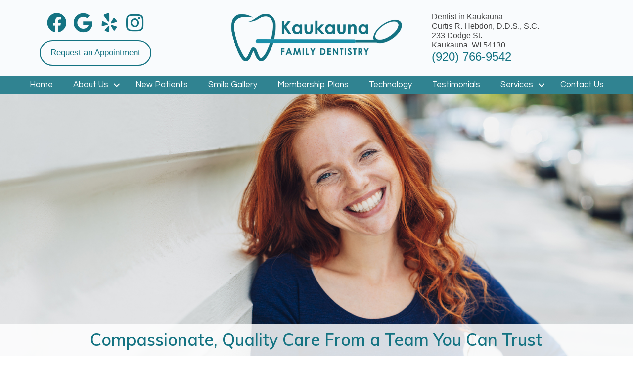

--- FILE ---
content_type: text/html; charset=UTF-8
request_url: https://www.kaukaunafamdentistry.com/services/composite-fillings/
body_size: 27347
content:
<!DOCTYPE html>
<html lang="en-US">
<head>
	<meta name="google-site-verification" content="xOxUphmG6kB29zsk_Ay0N8mtonn1_OzR1MdjeLFQmT8" />
<meta charset="UTF-8">
<meta name="viewport" content="width=device-width, initial-scale=1">
<link rel="profile" href="https://gmpg.org/xfn/11">

<meta name='robots' content='index, follow, max-image-preview:large, max-snippet:-1, max-video-preview:-1' />

	<!-- This site is optimized with the Yoast SEO plugin v26.6 - https://yoast.com/wordpress/plugins/seo/ -->
	<title>Dentist in 54130 | Kaukauna Family Dentistry | Composite Fillings</title>
	<meta name="description" content="Dentist in Kaukauna, WI offers composite fillings to help protect from decay. Contact our office for more information." />
	<link rel="canonical" href="https://www.kaukaunafamdentistry.com/services/composite-fillings/" />
	<meta property="og:locale" content="en_US" />
	<meta property="og:type" content="article" />
	<meta property="og:title" content="Dentist in 54130 | Kaukauna Family Dentistry | Composite Fillings" />
	<meta property="og:description" content="Dentist in Kaukauna, WI offers composite fillings to help protect from decay. Contact our office for more information." />
	<meta property="og:url" content="https://www.kaukaunafamdentistry.com/services/composite-fillings/" />
	<meta property="og:site_name" content="Kaukauna Family Dentistry" />
	<meta property="article:publisher" content="https://www.facebook.com/Kaukaunafam" />
	<meta property="article:modified_time" content="2020-05-07T13:16:26+00:00" />
	<meta property="og:image" content="https://www.kaukaunafamdentistry.com/wp-content/uploads/2019/08/services6.jpg" />
	<meta name="twitter:card" content="summary_large_image" />
	<script type="application/ld+json" class="yoast-schema-graph">{"@context":"https://schema.org","@graph":[{"@type":"WebPage","@id":"https://www.kaukaunafamdentistry.com/services/composite-fillings/","url":"https://www.kaukaunafamdentistry.com/services/composite-fillings/","name":"Dentist in 54130 | Kaukauna Family Dentistry | Composite Fillings","isPartOf":{"@id":"https://www.kaukaunafamdentistry.com/#website"},"primaryImageOfPage":{"@id":"https://www.kaukaunafamdentistry.com/services/composite-fillings/#primaryimage"},"image":{"@id":"https://www.kaukaunafamdentistry.com/services/composite-fillings/#primaryimage"},"thumbnailUrl":"https://www.kaukaunafamdentistry.com/wp-content/uploads/2019/08/services6.jpg","datePublished":"2019-08-16T12:57:40+00:00","dateModified":"2020-05-07T13:16:26+00:00","description":"Dentist in Kaukauna, WI offers composite fillings to help protect from decay. Contact our office for more information.","breadcrumb":{"@id":"https://www.kaukaunafamdentistry.com/services/composite-fillings/#breadcrumb"},"inLanguage":"en-US","potentialAction":[{"@type":"ReadAction","target":["https://www.kaukaunafamdentistry.com/services/composite-fillings/"]}]},{"@type":"ImageObject","inLanguage":"en-US","@id":"https://www.kaukaunafamdentistry.com/services/composite-fillings/#primaryimage","url":"https://www.kaukaunafamdentistry.com/wp-content/uploads/2019/08/services6.jpg","contentUrl":"https://www.kaukaunafamdentistry.com/wp-content/uploads/2019/08/services6.jpg","width":427,"height":330,"caption":"Kaukauna WI Dentist | Only Floss The Teeth You Want To Keep "},{"@type":"BreadcrumbList","@id":"https://www.kaukaunafamdentistry.com/services/composite-fillings/#breadcrumb","itemListElement":[{"@type":"ListItem","position":1,"name":"Home","item":"https://www.kaukaunafamdentistry.com/"},{"@type":"ListItem","position":2,"name":"Services","item":"https://www.kaukaunafamdentistry.com/services/"},{"@type":"ListItem","position":3,"name":"Composite Fillings"}]},{"@type":"WebSite","@id":"https://www.kaukaunafamdentistry.com/#website","url":"https://www.kaukaunafamdentistry.com/","name":"Kaukauna Family Dentistry","description":"","publisher":{"@id":"https://www.kaukaunafamdentistry.com/#organization"},"potentialAction":[{"@type":"SearchAction","target":{"@type":"EntryPoint","urlTemplate":"https://www.kaukaunafamdentistry.com/?s={search_term_string}"},"query-input":{"@type":"PropertyValueSpecification","valueRequired":true,"valueName":"search_term_string"}}],"inLanguage":"en-US"},{"@type":"Organization","@id":"https://www.kaukaunafamdentistry.com/#organization","name":"Kaukauna Family Dentistry","url":"https://www.kaukaunafamdentistry.com/","logo":{"@type":"ImageObject","inLanguage":"en-US","@id":"https://www.kaukaunafamdentistry.com/#/schema/logo/image/","url":"https://www.kaukaunafamdentistry.com/wp-content/uploads/2019/08/logo.png","contentUrl":"https://www.kaukaunafamdentistry.com/wp-content/uploads/2019/08/logo.png","width":532,"height":147,"caption":"Kaukauna Family Dentistry"},"image":{"@id":"https://www.kaukaunafamdentistry.com/#/schema/logo/image/"},"sameAs":["https://www.facebook.com/Kaukaunafam","https://www.instagram.com/kaukaunafamdentistry/"]}]}</script>
	<!-- / Yoast SEO plugin. -->


<link rel="amphtml" href="https://www.kaukaunafamdentistry.com/services/composite-fillings/amp/" /><meta name="generator" content="AMP for WP 1.1.9"/><link rel='dns-prefetch' href='//platform-api.sharethis.com' />
<link rel='dns-prefetch' href='//fonts.googleapis.com' />
<link href='https://fonts.gstatic.com' crossorigin rel='preconnect' />
<link rel="alternate" type="application/rss+xml" title="Kaukauna Family Dentistry &raquo; Feed" href="https://www.kaukaunafamdentistry.com/feed/" />
<link rel="alternate" type="application/rss+xml" title="Kaukauna Family Dentistry &raquo; Comments Feed" href="https://www.kaukaunafamdentistry.com/comments/feed/" />
<link rel="alternate" title="oEmbed (JSON)" type="application/json+oembed" href="https://www.kaukaunafamdentistry.com/wp-json/oembed/1.0/embed?url=https%3A%2F%2Fwww.kaukaunafamdentistry.com%2Fservices%2Fcomposite-fillings%2F" />
<link rel="alternate" title="oEmbed (XML)" type="text/xml+oembed" href="https://www.kaukaunafamdentistry.com/wp-json/oembed/1.0/embed?url=https%3A%2F%2Fwww.kaukaunafamdentistry.com%2Fservices%2Fcomposite-fillings%2F&#038;format=xml" />
<link rel="preload" href="https://www.kaukaunafamdentistry.com/wp-content/plugins/bb-plugin/fonts/fontawesome/5.15.4/webfonts/fa-brands-400.woff2" as="font" type="font/woff2" crossorigin="anonymous">
<link rel="preload" href="https://www.kaukaunafamdentistry.com/wp-content/plugins/bb-plugin/fonts/fontawesome/5.15.4/webfonts/fa-solid-900.woff2" as="font" type="font/woff2" crossorigin="anonymous">
<style id='wp-img-auto-sizes-contain-inline-css'>
img:is([sizes=auto i],[sizes^="auto," i]){contain-intrinsic-size:3000px 1500px}
/*# sourceURL=wp-img-auto-sizes-contain-inline-css */
</style>
<link rel='stylesheet' id='astra-theme-css-css' href='https://www.kaukaunafamdentistry.com/wp-content/themes/astra/assets/css/minified/style.min.css?ver=2.4.3' media='all' />
<style id='astra-theme-css-inline-css'>
html{font-size:100%;}a,.page-title{color:#147382;}a:hover,a:focus{color:#58adb3;}body,button,input,select,textarea,.ast-button,.ast-custom-button{font-family:Arial,Helvetica,Verdana,sans-serif;font-weight:400;font-size:16px;font-size:1rem;line-height:1.23;}blockquote{color:#000000;}p,.entry-content p{margin-bottom:1em;}h1,.entry-content h1,h2,.entry-content h2,h3,.entry-content h3,h4,.entry-content h4,h5,.entry-content h5,h6,.entry-content h6,.site-title,.site-title a{font-family:Arial,Helvetica,Verdana,sans-serif;font-weight:700;}.site-title{font-size:35px;font-size:2.1875rem;}.ast-archive-description .ast-archive-title{font-size:40px;font-size:2.5rem;}.site-header .site-description{font-size:15px;font-size:0.9375rem;}.entry-title{font-size:40px;font-size:2.5rem;}.comment-reply-title{font-size:26px;font-size:1.625rem;}.ast-comment-list #cancel-comment-reply-link{font-size:16px;font-size:1rem;}h1,.entry-content h1{font-size:42px;font-size:2.625rem;font-weight:400;font-family:'Muli',sans-serif;line-height:1;}h2,.entry-content h2{font-size:30px;font-size:1.875rem;font-weight:400;font-family:'Muli',sans-serif;line-height:1;}h3,.entry-content h3{font-size:16px;font-size:1rem;font-weight:700;font-family:Arial,Helvetica,Verdana,sans-serif;line-height:1;}h4,.entry-content h4{font-size:20px;font-size:1.25rem;}h5,.entry-content h5{font-size:18px;font-size:1.125rem;}h6,.entry-content h6{font-size:15px;font-size:0.9375rem;}.ast-single-post .entry-title,.page-title{font-size:30px;font-size:1.875rem;}#secondary,#secondary button,#secondary input,#secondary select,#secondary textarea{font-size:16px;font-size:1rem;}::selection{background-color:#147382;color:#ffffff;}body,h1,.entry-title a,.entry-content h1,h2,.entry-content h2,h3,.entry-content h3,h4,.entry-content h4,h5,.entry-content h5,h6,.entry-content h6,.wc-block-grid__product-title{color:#414141;}.tagcloud a:hover,.tagcloud a:focus,.tagcloud a.current-item{color:#ffffff;border-color:#147382;background-color:#147382;}.main-header-menu a,.ast-header-custom-item a{color:#414141;}.main-header-menu li:hover > a,.main-header-menu li:hover > .ast-menu-toggle,.main-header-menu .ast-masthead-custom-menu-items a:hover,.main-header-menu li.focus > a,.main-header-menu li.focus > .ast-menu-toggle,.main-header-menu .current-menu-item > a,.main-header-menu .current-menu-ancestor > a,.main-header-menu .current_page_item > a,.main-header-menu .current-menu-item > .ast-menu-toggle,.main-header-menu .current-menu-ancestor > .ast-menu-toggle,.main-header-menu .current_page_item > .ast-menu-toggle{color:#147382;}input:focus,input[type="text"]:focus,input[type="email"]:focus,input[type="url"]:focus,input[type="password"]:focus,input[type="reset"]:focus,input[type="search"]:focus,textarea:focus{border-color:#147382;}input[type="radio"]:checked,input[type=reset],input[type="checkbox"]:checked,input[type="checkbox"]:hover:checked,input[type="checkbox"]:focus:checked,input[type=range]::-webkit-slider-thumb{border-color:#147382;background-color:#147382;box-shadow:none;}.site-footer a:hover + .post-count,.site-footer a:focus + .post-count{background:#147382;border-color:#147382;}.footer-adv .footer-adv-overlay{border-top-style:solid;border-top-color:#7a7a7a;}.ast-comment-meta{line-height:1.666666667;font-size:13px;font-size:0.8125rem;}.single .nav-links .nav-previous,.single .nav-links .nav-next,.single .ast-author-details .author-title,.ast-comment-meta{color:#147382;}.entry-meta,.entry-meta *{line-height:1.45;color:#147382;}.entry-meta a:hover,.entry-meta a:hover *,.entry-meta a:focus,.entry-meta a:focus *{color:#58adb3;}.ast-404-layout-1 .ast-404-text{font-size:200px;font-size:12.5rem;}.widget-title{font-size:22px;font-size:1.375rem;color:#414141;}#cat option,.secondary .calendar_wrap thead a,.secondary .calendar_wrap thead a:visited{color:#147382;}.secondary .calendar_wrap #today,.ast-progress-val span{background:#147382;}.secondary a:hover + .post-count,.secondary a:focus + .post-count{background:#147382;border-color:#147382;}.calendar_wrap #today > a{color:#ffffff;}.ast-pagination a,.page-links .page-link,.single .post-navigation a{color:#147382;}.ast-pagination a:hover,.ast-pagination a:focus,.ast-pagination > span:hover:not(.dots),.ast-pagination > span.current,.page-links > .page-link,.page-links .page-link:hover,.post-navigation a:hover{color:#58adb3;}.ast-header-break-point .ast-mobile-menu-buttons-minimal.menu-toggle{background:transparent;color:#147382;}.ast-header-break-point .ast-mobile-menu-buttons-outline.menu-toggle{background:transparent;border:1px solid #147382;color:#147382;}.ast-header-break-point .ast-mobile-menu-buttons-fill.menu-toggle{background:#147382;}@media (max-width:768px){#secondary.secondary{padding-top:0;}.ast-separate-container .ast-article-post,.ast-separate-container .ast-article-single{padding:1.5em 2.14em;}.ast-separate-container #primary,.ast-separate-container #secondary{padding:1.5em 0;}.ast-separate-container.ast-right-sidebar #secondary{padding-left:1em;padding-right:1em;}.ast-separate-container.ast-two-container #secondary{padding-left:0;padding-right:0;}.ast-page-builder-template .entry-header #secondary{margin-top:1.5em;}.ast-page-builder-template #secondary{margin-top:1.5em;}#primary,#secondary{padding:1.5em 0;margin:0;}.ast-left-sidebar #content > .ast-container{display:flex;flex-direction:column-reverse;width:100%;}.ast-author-box img.avatar{margin:20px 0 0 0;}.ast-pagination{padding-top:1.5em;text-align:center;}.ast-pagination .next.page-numbers{display:inherit;float:none;}}@media (max-width:768px){.ast-page-builder-template.ast-left-sidebar #secondary{padding-right:20px;}.ast-page-builder-template.ast-right-sidebar #secondary{padding-left:20px;}.ast-right-sidebar #primary{padding-right:0;}.ast-right-sidebar #secondary{padding-left:0;}.ast-left-sidebar #primary{padding-left:0;}.ast-left-sidebar #secondary{padding-right:0;}.ast-pagination .prev.page-numbers{padding-left:.5em;}.ast-pagination .next.page-numbers{padding-right:.5em;}}@media (min-width:769px){.ast-separate-container.ast-right-sidebar #primary,.ast-separate-container.ast-left-sidebar #primary{border:0;}.ast-separate-container.ast-right-sidebar #secondary,.ast-separate-container.ast-left-sidebar #secondary{border:0;margin-left:auto;margin-right:auto;}.ast-separate-container.ast-two-container #secondary .widget:last-child{margin-bottom:0;}.ast-separate-container .ast-comment-list li .comment-respond{padding-left:2.66666em;padding-right:2.66666em;}.ast-author-box{-js-display:flex;display:flex;}.ast-author-bio{flex:1;}.error404.ast-separate-container #primary,.search-no-results.ast-separate-container #primary{margin-bottom:4em;}}@media (min-width:769px){.ast-right-sidebar #primary{border-right:1px solid #eee;}.ast-right-sidebar #secondary{border-left:1px solid #eee;margin-left:-1px;}.ast-left-sidebar #primary{border-left:1px solid #eee;}.ast-left-sidebar #secondary{border-right:1px solid #eee;margin-right:-1px;}.ast-separate-container.ast-two-container.ast-right-sidebar #secondary{padding-left:30px;padding-right:0;}.ast-separate-container.ast-two-container.ast-left-sidebar #secondary{padding-right:30px;padding-left:0;}}.menu-toggle,button,.ast-button,.ast-custom-button,.button,input#submit,input[type="button"],input[type="submit"],input[type="reset"]{color:#ffffff;border-color:#147382;background-color:#147382;border-radius:2px;padding-top:10px;padding-right:40px;padding-bottom:10px;padding-left:40px;font-family:inherit;font-weight:inherit;}button:focus,.menu-toggle:hover,button:hover,.ast-button:hover,.button:hover,input[type=reset]:hover,input[type=reset]:focus,input#submit:hover,input#submit:focus,input[type="button"]:hover,input[type="button"]:focus,input[type="submit"]:hover,input[type="submit"]:focus{color:#000000;background-color:#58adb3;border-color:#58adb3;}@media (min-width:768px){.ast-container{max-width:100%;}}@media (min-width:544px){.ast-container{max-width:100%;}}@media (max-width:544px){.ast-separate-container .ast-article-post,.ast-separate-container .ast-article-single{padding:1.5em 1em;}.ast-separate-container #content .ast-container{padding-left:0.54em;padding-right:0.54em;}.ast-separate-container #secondary{padding-top:0;}.ast-separate-container.ast-two-container #secondary .widget{margin-bottom:1.5em;padding-left:1em;padding-right:1em;}.ast-separate-container .comments-count-wrapper{padding:1.5em 1em;}.ast-separate-container .ast-comment-list li.depth-1{padding:1.5em 1em;margin-bottom:1.5em;}.ast-separate-container .ast-comment-list .bypostauthor{padding:.5em;}.ast-separate-container .ast-archive-description{padding:1.5em 1em;}.ast-search-menu-icon.ast-dropdown-active .search-field{width:170px;}}@media (max-width:544px){.ast-comment-list .children{margin-left:0.66666em;}.ast-separate-container .ast-comment-list .bypostauthor li{padding:0 0 0 .5em;}}@media (max-width:768px){.ast-mobile-header-stack .main-header-bar .ast-search-menu-icon{display:inline-block;}.ast-header-break-point.ast-header-custom-item-outside .ast-mobile-header-stack .main-header-bar .ast-search-icon{margin:0;}.ast-comment-avatar-wrap img{max-width:2.5em;}.comments-area{margin-top:1.5em;}.ast-separate-container .comments-count-wrapper{padding:2em 2.14em;}.ast-separate-container .ast-comment-list li.depth-1{padding:1.5em 2.14em;}.ast-separate-container .comment-respond{padding:2em 2.14em;}}@media (max-width:768px){.ast-header-break-point .main-header-bar .ast-search-menu-icon.slide-search .search-form{right:0;}.ast-header-break-point .ast-mobile-header-stack .main-header-bar .ast-search-menu-icon.slide-search .search-form{right:-1em;}.ast-comment-avatar-wrap{margin-right:0.5em;}}@media (max-width:544px){.ast-separate-container .comment-respond{padding:1.5em 1em;}}@media (min-width:545px){.ast-page-builder-template .comments-area,.single.ast-page-builder-template .entry-header,.single.ast-page-builder-template .post-navigation{max-width:1140px;margin-left:auto;margin-right:auto;}}@media (max-width:768px){.ast-archive-description .ast-archive-title{font-size:40px;}.entry-title{font-size:30px;}h1,.entry-content h1{font-size:36px;}h2,.entry-content h2{font-size:24px;}h3,.entry-content h3{font-size:16px;}.ast-single-post .entry-title,.page-title{font-size:30px;}}@media (max-width:544px){.ast-archive-description .ast-archive-title{font-size:40px;}.entry-title{font-size:30px;}h1,.entry-content h1{font-size:30px;}h2,.entry-content h2{font-size:20px;}h3,.entry-content h3{font-size:16px;}.ast-single-post .entry-title,.page-title{font-size:30px;}}@media (max-width:768px){html{font-size:91.2%;}}@media (max-width:544px){html{font-size:91.2%;}}@media (min-width:769px){.ast-container{max-width:1140px;}}@font-face {font-family: "Astra";src: url(https://www.kaukaunafamdentistry.com/wp-content/themes/astra/assets/fonts/astra.woff) format("woff"),url(https://www.kaukaunafamdentistry.com/wp-content/themes/astra/assets/fonts/astra.ttf) format("truetype"),url(https://www.kaukaunafamdentistry.com/wp-content/themes/astra/assets/fonts/astra.svg#astra) format("svg");font-weight: normal;font-style: normal;font-display: fallback;}@media (max-width:921px) {.main-header-bar .main-header-bar-navigation{display:none;}}.ast-desktop .main-header-menu.submenu-with-border .sub-menu,.ast-desktop .main-header-menu.submenu-with-border .children,.ast-desktop .main-header-menu.submenu-with-border .astra-full-megamenu-wrapper{border-color:#147382;}.ast-desktop .main-header-menu.submenu-with-border .sub-menu,.ast-desktop .main-header-menu.submenu-with-border .children{border-top-width:2px;border-right-width:0px;border-left-width:0px;border-bottom-width:0px;border-style:solid;}.ast-desktop .main-header-menu.submenu-with-border .sub-menu .sub-menu,.ast-desktop .main-header-menu.submenu-with-border .children .children{top:-2px;}.ast-desktop .main-header-menu.submenu-with-border .sub-menu a,.ast-desktop .main-header-menu.submenu-with-border .children a{border-bottom-width:0px;border-style:solid;border-color:#eaeaea;}@media (min-width:769px){.main-header-menu .sub-menu li.ast-left-align-sub-menu:hover > ul,.main-header-menu .sub-menu li.ast-left-align-sub-menu.focus > ul{margin-left:-0px;}}.ast-small-footer{border-top-style:solid;border-top-width:1px;border-top-color:#7a7a7a;}.ast-small-footer-wrap{text-align:center;}@media (max-width:920px){.ast-404-layout-1 .ast-404-text{font-size:100px;font-size:6.25rem;}}.ast-breadcrumbs .trail-browse,.ast-breadcrumbs .trail-items,.ast-breadcrumbs .trail-items li{display:inline-block;margin:0;padding:0;border:none;background:inherit;text-indent:0;}.ast-breadcrumbs .trail-browse{font-size:inherit;font-style:inherit;font-weight:inherit;color:inherit;}.ast-breadcrumbs .trail-items{list-style:none;}.trail-items li::after{padding:0 0.3em;content:"\00bb";}.trail-items li:last-of-type::after{display:none;}.ast-header-break-point .site-header{border-bottom-width:1px;}@media (min-width:769px){.main-header-bar{border-bottom-width:1px;}}.ast-safari-browser-less-than-11 .main-header-menu .menu-item, .ast-safari-browser-less-than-11 .main-header-bar .ast-masthead-custom-menu-items{display:block;}.main-header-menu .menu-item, .main-header-bar .ast-masthead-custom-menu-items{-js-display:flex;display:flex;-webkit-box-pack:center;-webkit-justify-content:center;-moz-box-pack:center;-ms-flex-pack:center;justify-content:center;-webkit-box-orient:vertical;-webkit-box-direction:normal;-webkit-flex-direction:column;-moz-box-orient:vertical;-moz-box-direction:normal;-ms-flex-direction:column;flex-direction:column;}.main-header-menu > .menu-item > a{height:100%;-webkit-box-align:center;-webkit-align-items:center;-moz-box-align:center;-ms-flex-align:center;align-items:center;-js-display:flex;display:flex;}.ast-primary-menu-disabled .main-header-bar .ast-masthead-custom-menu-items{flex:unset;}.header-main-layout-1 .ast-flex.main-header-container, .header-main-layout-3 .ast-flex.main-header-container{-webkit-align-content:center;-ms-flex-line-pack:center;align-content:center;-webkit-box-align:center;-webkit-align-items:center;-moz-box-align:center;-ms-flex-align:center;align-items:center;}
/*# sourceURL=astra-theme-css-inline-css */
</style>
<link rel='stylesheet' id='astra-google-fonts-css' href='//fonts.googleapis.com/css?family=Muli%3A400&#038;display=fallback&#038;ver=2.4.3' media='all' />
<link rel='stylesheet' id='astra-menu-animation-css' href='https://www.kaukaunafamdentistry.com/wp-content/themes/astra/assets/css/minified/menu-animation.min.css?ver=2.4.3' media='all' />
<style id='wp-emoji-styles-inline-css'>

	img.wp-smiley, img.emoji {
		display: inline !important;
		border: none !important;
		box-shadow: none !important;
		height: 1em !important;
		width: 1em !important;
		margin: 0 0.07em !important;
		vertical-align: -0.1em !important;
		background: none !important;
		padding: 0 !important;
	}
/*# sourceURL=wp-emoji-styles-inline-css */
</style>
<style id='wp-block-library-inline-css'>
:root{--wp-block-synced-color:#7a00df;--wp-block-synced-color--rgb:122,0,223;--wp-bound-block-color:var(--wp-block-synced-color);--wp-editor-canvas-background:#ddd;--wp-admin-theme-color:#007cba;--wp-admin-theme-color--rgb:0,124,186;--wp-admin-theme-color-darker-10:#006ba1;--wp-admin-theme-color-darker-10--rgb:0,107,160.5;--wp-admin-theme-color-darker-20:#005a87;--wp-admin-theme-color-darker-20--rgb:0,90,135;--wp-admin-border-width-focus:2px}@media (min-resolution:192dpi){:root{--wp-admin-border-width-focus:1.5px}}.wp-element-button{cursor:pointer}:root .has-very-light-gray-background-color{background-color:#eee}:root .has-very-dark-gray-background-color{background-color:#313131}:root .has-very-light-gray-color{color:#eee}:root .has-very-dark-gray-color{color:#313131}:root .has-vivid-green-cyan-to-vivid-cyan-blue-gradient-background{background:linear-gradient(135deg,#00d084,#0693e3)}:root .has-purple-crush-gradient-background{background:linear-gradient(135deg,#34e2e4,#4721fb 50%,#ab1dfe)}:root .has-hazy-dawn-gradient-background{background:linear-gradient(135deg,#faaca8,#dad0ec)}:root .has-subdued-olive-gradient-background{background:linear-gradient(135deg,#fafae1,#67a671)}:root .has-atomic-cream-gradient-background{background:linear-gradient(135deg,#fdd79a,#004a59)}:root .has-nightshade-gradient-background{background:linear-gradient(135deg,#330968,#31cdcf)}:root .has-midnight-gradient-background{background:linear-gradient(135deg,#020381,#2874fc)}:root{--wp--preset--font-size--normal:16px;--wp--preset--font-size--huge:42px}.has-regular-font-size{font-size:1em}.has-larger-font-size{font-size:2.625em}.has-normal-font-size{font-size:var(--wp--preset--font-size--normal)}.has-huge-font-size{font-size:var(--wp--preset--font-size--huge)}.has-text-align-center{text-align:center}.has-text-align-left{text-align:left}.has-text-align-right{text-align:right}.has-fit-text{white-space:nowrap!important}#end-resizable-editor-section{display:none}.aligncenter{clear:both}.items-justified-left{justify-content:flex-start}.items-justified-center{justify-content:center}.items-justified-right{justify-content:flex-end}.items-justified-space-between{justify-content:space-between}.screen-reader-text{border:0;clip-path:inset(50%);height:1px;margin:-1px;overflow:hidden;padding:0;position:absolute;width:1px;word-wrap:normal!important}.screen-reader-text:focus{background-color:#ddd;clip-path:none;color:#444;display:block;font-size:1em;height:auto;left:5px;line-height:normal;padding:15px 23px 14px;text-decoration:none;top:5px;width:auto;z-index:100000}html :where(.has-border-color){border-style:solid}html :where([style*=border-top-color]){border-top-style:solid}html :where([style*=border-right-color]){border-right-style:solid}html :where([style*=border-bottom-color]){border-bottom-style:solid}html :where([style*=border-left-color]){border-left-style:solid}html :where([style*=border-width]){border-style:solid}html :where([style*=border-top-width]){border-top-style:solid}html :where([style*=border-right-width]){border-right-style:solid}html :where([style*=border-bottom-width]){border-bottom-style:solid}html :where([style*=border-left-width]){border-left-style:solid}html :where(img[class*=wp-image-]){height:auto;max-width:100%}:where(figure){margin:0 0 1em}html :where(.is-position-sticky){--wp-admin--admin-bar--position-offset:var(--wp-admin--admin-bar--height,0px)}@media screen and (max-width:600px){html :where(.is-position-sticky){--wp-admin--admin-bar--position-offset:0px}}

/*# sourceURL=wp-block-library-inline-css */
</style><style id='global-styles-inline-css'>
:root{--wp--preset--aspect-ratio--square: 1;--wp--preset--aspect-ratio--4-3: 4/3;--wp--preset--aspect-ratio--3-4: 3/4;--wp--preset--aspect-ratio--3-2: 3/2;--wp--preset--aspect-ratio--2-3: 2/3;--wp--preset--aspect-ratio--16-9: 16/9;--wp--preset--aspect-ratio--9-16: 9/16;--wp--preset--color--black: #000000;--wp--preset--color--cyan-bluish-gray: #abb8c3;--wp--preset--color--white: #ffffff;--wp--preset--color--pale-pink: #f78da7;--wp--preset--color--vivid-red: #cf2e2e;--wp--preset--color--luminous-vivid-orange: #ff6900;--wp--preset--color--luminous-vivid-amber: #fcb900;--wp--preset--color--light-green-cyan: #7bdcb5;--wp--preset--color--vivid-green-cyan: #00d084;--wp--preset--color--pale-cyan-blue: #8ed1fc;--wp--preset--color--vivid-cyan-blue: #0693e3;--wp--preset--color--vivid-purple: #9b51e0;--wp--preset--gradient--vivid-cyan-blue-to-vivid-purple: linear-gradient(135deg,rgb(6,147,227) 0%,rgb(155,81,224) 100%);--wp--preset--gradient--light-green-cyan-to-vivid-green-cyan: linear-gradient(135deg,rgb(122,220,180) 0%,rgb(0,208,130) 100%);--wp--preset--gradient--luminous-vivid-amber-to-luminous-vivid-orange: linear-gradient(135deg,rgb(252,185,0) 0%,rgb(255,105,0) 100%);--wp--preset--gradient--luminous-vivid-orange-to-vivid-red: linear-gradient(135deg,rgb(255,105,0) 0%,rgb(207,46,46) 100%);--wp--preset--gradient--very-light-gray-to-cyan-bluish-gray: linear-gradient(135deg,rgb(238,238,238) 0%,rgb(169,184,195) 100%);--wp--preset--gradient--cool-to-warm-spectrum: linear-gradient(135deg,rgb(74,234,220) 0%,rgb(151,120,209) 20%,rgb(207,42,186) 40%,rgb(238,44,130) 60%,rgb(251,105,98) 80%,rgb(254,248,76) 100%);--wp--preset--gradient--blush-light-purple: linear-gradient(135deg,rgb(255,206,236) 0%,rgb(152,150,240) 100%);--wp--preset--gradient--blush-bordeaux: linear-gradient(135deg,rgb(254,205,165) 0%,rgb(254,45,45) 50%,rgb(107,0,62) 100%);--wp--preset--gradient--luminous-dusk: linear-gradient(135deg,rgb(255,203,112) 0%,rgb(199,81,192) 50%,rgb(65,88,208) 100%);--wp--preset--gradient--pale-ocean: linear-gradient(135deg,rgb(255,245,203) 0%,rgb(182,227,212) 50%,rgb(51,167,181) 100%);--wp--preset--gradient--electric-grass: linear-gradient(135deg,rgb(202,248,128) 0%,rgb(113,206,126) 100%);--wp--preset--gradient--midnight: linear-gradient(135deg,rgb(2,3,129) 0%,rgb(40,116,252) 100%);--wp--preset--font-size--small: 13px;--wp--preset--font-size--medium: 20px;--wp--preset--font-size--large: 36px;--wp--preset--font-size--x-large: 42px;--wp--preset--spacing--20: 0.44rem;--wp--preset--spacing--30: 0.67rem;--wp--preset--spacing--40: 1rem;--wp--preset--spacing--50: 1.5rem;--wp--preset--spacing--60: 2.25rem;--wp--preset--spacing--70: 3.38rem;--wp--preset--spacing--80: 5.06rem;--wp--preset--shadow--natural: 6px 6px 9px rgba(0, 0, 0, 0.2);--wp--preset--shadow--deep: 12px 12px 50px rgba(0, 0, 0, 0.4);--wp--preset--shadow--sharp: 6px 6px 0px rgba(0, 0, 0, 0.2);--wp--preset--shadow--outlined: 6px 6px 0px -3px rgb(255, 255, 255), 6px 6px rgb(0, 0, 0);--wp--preset--shadow--crisp: 6px 6px 0px rgb(0, 0, 0);}:where(.is-layout-flex){gap: 0.5em;}:where(.is-layout-grid){gap: 0.5em;}body .is-layout-flex{display: flex;}.is-layout-flex{flex-wrap: wrap;align-items: center;}.is-layout-flex > :is(*, div){margin: 0;}body .is-layout-grid{display: grid;}.is-layout-grid > :is(*, div){margin: 0;}:where(.wp-block-columns.is-layout-flex){gap: 2em;}:where(.wp-block-columns.is-layout-grid){gap: 2em;}:where(.wp-block-post-template.is-layout-flex){gap: 1.25em;}:where(.wp-block-post-template.is-layout-grid){gap: 1.25em;}.has-black-color{color: var(--wp--preset--color--black) !important;}.has-cyan-bluish-gray-color{color: var(--wp--preset--color--cyan-bluish-gray) !important;}.has-white-color{color: var(--wp--preset--color--white) !important;}.has-pale-pink-color{color: var(--wp--preset--color--pale-pink) !important;}.has-vivid-red-color{color: var(--wp--preset--color--vivid-red) !important;}.has-luminous-vivid-orange-color{color: var(--wp--preset--color--luminous-vivid-orange) !important;}.has-luminous-vivid-amber-color{color: var(--wp--preset--color--luminous-vivid-amber) !important;}.has-light-green-cyan-color{color: var(--wp--preset--color--light-green-cyan) !important;}.has-vivid-green-cyan-color{color: var(--wp--preset--color--vivid-green-cyan) !important;}.has-pale-cyan-blue-color{color: var(--wp--preset--color--pale-cyan-blue) !important;}.has-vivid-cyan-blue-color{color: var(--wp--preset--color--vivid-cyan-blue) !important;}.has-vivid-purple-color{color: var(--wp--preset--color--vivid-purple) !important;}.has-black-background-color{background-color: var(--wp--preset--color--black) !important;}.has-cyan-bluish-gray-background-color{background-color: var(--wp--preset--color--cyan-bluish-gray) !important;}.has-white-background-color{background-color: var(--wp--preset--color--white) !important;}.has-pale-pink-background-color{background-color: var(--wp--preset--color--pale-pink) !important;}.has-vivid-red-background-color{background-color: var(--wp--preset--color--vivid-red) !important;}.has-luminous-vivid-orange-background-color{background-color: var(--wp--preset--color--luminous-vivid-orange) !important;}.has-luminous-vivid-amber-background-color{background-color: var(--wp--preset--color--luminous-vivid-amber) !important;}.has-light-green-cyan-background-color{background-color: var(--wp--preset--color--light-green-cyan) !important;}.has-vivid-green-cyan-background-color{background-color: var(--wp--preset--color--vivid-green-cyan) !important;}.has-pale-cyan-blue-background-color{background-color: var(--wp--preset--color--pale-cyan-blue) !important;}.has-vivid-cyan-blue-background-color{background-color: var(--wp--preset--color--vivid-cyan-blue) !important;}.has-vivid-purple-background-color{background-color: var(--wp--preset--color--vivid-purple) !important;}.has-black-border-color{border-color: var(--wp--preset--color--black) !important;}.has-cyan-bluish-gray-border-color{border-color: var(--wp--preset--color--cyan-bluish-gray) !important;}.has-white-border-color{border-color: var(--wp--preset--color--white) !important;}.has-pale-pink-border-color{border-color: var(--wp--preset--color--pale-pink) !important;}.has-vivid-red-border-color{border-color: var(--wp--preset--color--vivid-red) !important;}.has-luminous-vivid-orange-border-color{border-color: var(--wp--preset--color--luminous-vivid-orange) !important;}.has-luminous-vivid-amber-border-color{border-color: var(--wp--preset--color--luminous-vivid-amber) !important;}.has-light-green-cyan-border-color{border-color: var(--wp--preset--color--light-green-cyan) !important;}.has-vivid-green-cyan-border-color{border-color: var(--wp--preset--color--vivid-green-cyan) !important;}.has-pale-cyan-blue-border-color{border-color: var(--wp--preset--color--pale-cyan-blue) !important;}.has-vivid-cyan-blue-border-color{border-color: var(--wp--preset--color--vivid-cyan-blue) !important;}.has-vivid-purple-border-color{border-color: var(--wp--preset--color--vivid-purple) !important;}.has-vivid-cyan-blue-to-vivid-purple-gradient-background{background: var(--wp--preset--gradient--vivid-cyan-blue-to-vivid-purple) !important;}.has-light-green-cyan-to-vivid-green-cyan-gradient-background{background: var(--wp--preset--gradient--light-green-cyan-to-vivid-green-cyan) !important;}.has-luminous-vivid-amber-to-luminous-vivid-orange-gradient-background{background: var(--wp--preset--gradient--luminous-vivid-amber-to-luminous-vivid-orange) !important;}.has-luminous-vivid-orange-to-vivid-red-gradient-background{background: var(--wp--preset--gradient--luminous-vivid-orange-to-vivid-red) !important;}.has-very-light-gray-to-cyan-bluish-gray-gradient-background{background: var(--wp--preset--gradient--very-light-gray-to-cyan-bluish-gray) !important;}.has-cool-to-warm-spectrum-gradient-background{background: var(--wp--preset--gradient--cool-to-warm-spectrum) !important;}.has-blush-light-purple-gradient-background{background: var(--wp--preset--gradient--blush-light-purple) !important;}.has-blush-bordeaux-gradient-background{background: var(--wp--preset--gradient--blush-bordeaux) !important;}.has-luminous-dusk-gradient-background{background: var(--wp--preset--gradient--luminous-dusk) !important;}.has-pale-ocean-gradient-background{background: var(--wp--preset--gradient--pale-ocean) !important;}.has-electric-grass-gradient-background{background: var(--wp--preset--gradient--electric-grass) !important;}.has-midnight-gradient-background{background: var(--wp--preset--gradient--midnight) !important;}.has-small-font-size{font-size: var(--wp--preset--font-size--small) !important;}.has-medium-font-size{font-size: var(--wp--preset--font-size--medium) !important;}.has-large-font-size{font-size: var(--wp--preset--font-size--large) !important;}.has-x-large-font-size{font-size: var(--wp--preset--font-size--x-large) !important;}
/*# sourceURL=global-styles-inline-css */
</style>

<style id='classic-theme-styles-inline-css'>
/*! This file is auto-generated */
.wp-block-button__link{color:#fff;background-color:#32373c;border-radius:9999px;box-shadow:none;text-decoration:none;padding:calc(.667em + 2px) calc(1.333em + 2px);font-size:1.125em}.wp-block-file__button{background:#32373c;color:#fff;text-decoration:none}
/*# sourceURL=/wp-includes/css/classic-themes.min.css */
</style>
<link rel='stylesheet' id='wp-components-css' href='https://www.kaukaunafamdentistry.com/wp-includes/css/dist/components/style.min.css?ver=6.9' media='all' />
<link rel='stylesheet' id='wp-preferences-css' href='https://www.kaukaunafamdentistry.com/wp-includes/css/dist/preferences/style.min.css?ver=6.9' media='all' />
<link rel='stylesheet' id='wp-block-editor-css' href='https://www.kaukaunafamdentistry.com/wp-includes/css/dist/block-editor/style.min.css?ver=6.9' media='all' />
<link rel='stylesheet' id='popup-maker-block-library-style-css' href='https://www.kaukaunafamdentistry.com/wp-content/plugins/popup-maker/dist/packages/block-library-style.css?ver=dbea705cfafe089d65f1' media='all' />
<link rel='stylesheet' id='fl-builder-layout-126-css' href='https://www.kaukaunafamdentistry.com/wp-content/uploads/bb-plugin/cache/126-layout.css?ver=42907251128d8d6a26c06ac31b5ef11b' media='all' />
<link rel='stylesheet' id='rs-plugin-settings-css' href='https://www.kaukaunafamdentistry.com/wp-content/plugins/revslider/public/assets/css/rs6.css?ver=6.0.9' media='all' />
<style id='rs-plugin-settings-inline-css'>
#rs-demo-id {}
/*# sourceURL=rs-plugin-settings-inline-css */
</style>
<link rel='stylesheet' id='font-awesome-5-css' href='https://www.kaukaunafamdentistry.com/wp-content/plugins/bb-plugin/fonts/fontawesome/5.15.4/css/all.min.css?ver=2.5.5.5' media='all' />
<link rel='stylesheet' id='ultimate-icons-css' href='https://www.kaukaunafamdentistry.com/wp-content/uploads/bb-plugin/icons/ultimate-icons/style.css?ver=2.5.5.5' media='all' />
<link rel='stylesheet' id='fl-builder-layout-bundle-d0a3760a79e744b8f8f2f124469e3cc8-css' href='https://www.kaukaunafamdentistry.com/wp-content/uploads/bb-plugin/cache/d0a3760a79e744b8f8f2f124469e3cc8-layout-bundle.css?ver=2.5.5.5-1.4.5' media='all' />
<link rel='stylesheet' id='dashicons-css' href='https://www.kaukaunafamdentistry.com/wp-includes/css/dashicons.min.css?ver=6.9' media='all' />
<link rel='stylesheet' id='nf-display-css' href='https://www.kaukaunafamdentistry.com/wp-content/plugins/ninja-forms/assets/css/display-opinions-light.css?ver=6.9' media='all' />
<link rel='stylesheet' id='nf-font-awesome-css' href='https://www.kaukaunafamdentistry.com/wp-content/plugins/ninja-forms/assets/css/font-awesome.min.css?ver=6.9' media='all' />
<link rel='stylesheet' id='popup-maker-site-css' href='//www.kaukaunafamdentistry.com/wp-content/uploads/pum/pum-site-styles.css?generated=1744050973&#038;ver=1.21.5' media='all' />
<link rel='stylesheet' id='hebdon-child-theme-css-css' href='https://www.kaukaunafamdentistry.com/wp-content/themes/hebdon-child/style.css?ver=1.0.0' media='all' />
<link rel='stylesheet' id='fl-builder-google-fonts-fcc6177dfad7b88ec250e4ab205ef0ba-css' href='//fonts.googleapis.com/css?family=Questrial%3A400&#038;ver=6.9' media='all' />
<script src="https://www.kaukaunafamdentistry.com/wp-includes/js/jquery/jquery.min.js?ver=3.7.1" id="jquery-core-js"></script>
<script src="https://www.kaukaunafamdentistry.com/wp-includes/js/jquery/jquery-migrate.min.js?ver=3.4.1" id="jquery-migrate-js"></script>
<script src="https://www.kaukaunafamdentistry.com/wp-includes/js/imagesloaded.min.js?ver=6.9" id="imagesloaded-js"></script>
<script src="//platform-api.sharethis.com/js/sharethis.js#source=googleanalytics-wordpress#product=ga&amp;property=61e0e8f3c1dc91001d05f8f5" id="googleanalytics-platform-sharethis-js"></script>
<script src="https://www.kaukaunafamdentistry.com/wp-includes/js/underscore.min.js?ver=1.13.7" id="underscore-js"></script>
<script src="https://www.kaukaunafamdentistry.com/wp-includes/js/backbone.min.js?ver=1.6.0" id="backbone-js"></script>
<script src="https://www.kaukaunafamdentistry.com/wp-content/plugins/ninja-forms/assets/js/min/front-end-deps.js?ver=3.13.3" id="nf-front-end-deps-js"></script>
<script id="nf-front-end-js-extra">
var nfi18n = {"ninjaForms":"Ninja Forms","changeEmailErrorMsg":"Please enter a valid email address!","changeDateErrorMsg":"Please enter a valid date!","confirmFieldErrorMsg":"These fields must match!","fieldNumberNumMinError":"Number Min Error","fieldNumberNumMaxError":"Number Max Error","fieldNumberIncrementBy":"Please increment by ","fieldTextareaRTEInsertLink":"Insert Link","fieldTextareaRTEInsertMedia":"Insert Media","fieldTextareaRTESelectAFile":"Select a file","formErrorsCorrectErrors":"Please correct errors before submitting this form.","formHoneypot":"If you are a human seeing this field, please leave it empty.","validateRequiredField":"This is a required field.","honeypotHoneypotError":"Honeypot Error","fileUploadOldCodeFileUploadInProgress":"File Upload in Progress.","fileUploadOldCodeFileUpload":"FILE UPLOAD","currencySymbol":"$","fieldsMarkedRequired":"Fields marked with an \u003Cspan class=\"ninja-forms-req-symbol\"\u003E*\u003C/span\u003E are required","thousands_sep":",","decimal_point":".","siteLocale":"en_US","dateFormat":"m/d/Y","startOfWeek":"0","of":"of","previousMonth":"Previous Month","nextMonth":"Next Month","months":["January","February","March","April","May","June","July","August","September","October","November","December"],"monthsShort":["Jan","Feb","Mar","Apr","May","Jun","Jul","Aug","Sep","Oct","Nov","Dec"],"weekdays":["Sunday","Monday","Tuesday","Wednesday","Thursday","Friday","Saturday"],"weekdaysShort":["Sun","Mon","Tue","Wed","Thu","Fri","Sat"],"weekdaysMin":["Su","Mo","Tu","We","Th","Fr","Sa"],"recaptchaConsentMissing":"reCaptcha validation couldn't load.","recaptchaMissingCookie":"reCaptcha v3 validation couldn't load the cookie needed to submit the form.","recaptchaConsentEvent":"Accept reCaptcha cookies before sending the form."};
var nfFrontEnd = {"adminAjax":"https://www.kaukaunafamdentistry.com/wp-admin/admin-ajax.php","ajaxNonce":"3fd7d42ddc","requireBaseUrl":"https://www.kaukaunafamdentistry.com/wp-content/plugins/ninja-forms/assets/js/","use_merge_tags":{"user":{"address":"address","textbox":"textbox","button":"button","checkbox":"checkbox","city":"city","confirm":"confirm","date":"date","email":"email","firstname":"firstname","html":"html","hcaptcha":"hcaptcha","hidden":"hidden","lastname":"lastname","listcheckbox":"listcheckbox","listcountry":"listcountry","listimage":"listimage","listmultiselect":"listmultiselect","listradio":"listradio","listselect":"listselect","liststate":"liststate","note":"note","number":"number","password":"password","passwordconfirm":"passwordconfirm","product":"product","quantity":"quantity","recaptcha":"recaptcha","recaptcha_v3":"recaptcha_v3","repeater":"repeater","shipping":"shipping","signature":"signature","spam":"spam","starrating":"starrating","submit":"submit","terms":"terms","textarea":"textarea","total":"total","turnstile":"turnstile","unknown":"unknown","zip":"zip","hr":"hr"},"post":{"address":"address","textbox":"textbox","button":"button","checkbox":"checkbox","city":"city","confirm":"confirm","date":"date","email":"email","firstname":"firstname","html":"html","hcaptcha":"hcaptcha","hidden":"hidden","lastname":"lastname","listcheckbox":"listcheckbox","listcountry":"listcountry","listimage":"listimage","listmultiselect":"listmultiselect","listradio":"listradio","listselect":"listselect","liststate":"liststate","note":"note","number":"number","password":"password","passwordconfirm":"passwordconfirm","product":"product","quantity":"quantity","recaptcha":"recaptcha","recaptcha_v3":"recaptcha_v3","repeater":"repeater","shipping":"shipping","signature":"signature","spam":"spam","starrating":"starrating","submit":"submit","terms":"terms","textarea":"textarea","total":"total","turnstile":"turnstile","unknown":"unknown","zip":"zip","hr":"hr"},"system":{"address":"address","textbox":"textbox","button":"button","checkbox":"checkbox","city":"city","confirm":"confirm","date":"date","email":"email","firstname":"firstname","html":"html","hcaptcha":"hcaptcha","hidden":"hidden","lastname":"lastname","listcheckbox":"listcheckbox","listcountry":"listcountry","listimage":"listimage","listmultiselect":"listmultiselect","listradio":"listradio","listselect":"listselect","liststate":"liststate","note":"note","number":"number","password":"password","passwordconfirm":"passwordconfirm","product":"product","quantity":"quantity","recaptcha":"recaptcha","recaptcha_v3":"recaptcha_v3","repeater":"repeater","shipping":"shipping","signature":"signature","spam":"spam","starrating":"starrating","submit":"submit","terms":"terms","textarea":"textarea","total":"total","turnstile":"turnstile","unknown":"unknown","zip":"zip","hr":"hr"},"fields":{"address":"address","textbox":"textbox","button":"button","checkbox":"checkbox","city":"city","confirm":"confirm","date":"date","email":"email","firstname":"firstname","html":"html","hcaptcha":"hcaptcha","hidden":"hidden","lastname":"lastname","listcheckbox":"listcheckbox","listcountry":"listcountry","listimage":"listimage","listmultiselect":"listmultiselect","listradio":"listradio","listselect":"listselect","liststate":"liststate","note":"note","number":"number","password":"password","passwordconfirm":"passwordconfirm","product":"product","quantity":"quantity","recaptcha":"recaptcha","recaptcha_v3":"recaptcha_v3","repeater":"repeater","shipping":"shipping","signature":"signature","spam":"spam","starrating":"starrating","submit":"submit","terms":"terms","textarea":"textarea","total":"total","turnstile":"turnstile","unknown":"unknown","zip":"zip","hr":"hr"},"calculations":{"html":"html","hidden":"hidden","note":"note","unknown":"unknown"}},"opinionated_styles":"light","filter_esc_status":"false","nf_consent_status_response":[]};
var nfInlineVars = [];
//# sourceURL=nf-front-end-js-extra
</script>
<script src="https://www.kaukaunafamdentistry.com/wp-content/plugins/ninja-forms/assets/js/min/front-end.js?ver=3.13.3" id="nf-front-end-js"></script>
<link rel="https://api.w.org/" href="https://www.kaukaunafamdentistry.com/wp-json/" /><link rel="alternate" title="JSON" type="application/json" href="https://www.kaukaunafamdentistry.com/wp-json/wp/v2/pages/126" /><link rel="EditURI" type="application/rsd+xml" title="RSD" href="https://www.kaukaunafamdentistry.com/xmlrpc.php?rsd" />
<meta name="generator" content="WordPress 6.9" />
<link rel='shortlink' href='https://www.kaukaunafamdentistry.com/?p=126' />
<meta name="google-site-verification" content="xjB6mqqF7awwZkb3SHr6vVUMuReUfyUhSf-oJhndw3M" /><script>
(function() {
	(function (i, s, o, g, r, a, m) {
		i['GoogleAnalyticsObject'] = r;
		i[r] = i[r] || function () {
				(i[r].q = i[r].q || []).push(arguments)
			}, i[r].l = 1 * new Date();
		a = s.createElement(o),
			m = s.getElementsByTagName(o)[0];
		a.async = 1;
		a.src = g;
		m.parentNode.insertBefore(a, m)
	})(window, document, 'script', 'https://google-analytics.com/analytics.js', 'ga');

	ga('create', 'UA-101525596-20', 'auto');
			ga('send', 'pageview');
	})();
</script>
<meta name="generator" content="Powered by Slider Revolution 6.0.9 - responsive, Mobile-Friendly Slider Plugin for WordPress with comfortable drag and drop interface." />
<link rel="icon" href="https://www.kaukaunafamdentistry.com/wp-content/uploads/2019/08/cropped-Hebdon-Favicon-32x32.png" sizes="32x32" />
<link rel="icon" href="https://www.kaukaunafamdentistry.com/wp-content/uploads/2019/08/cropped-Hebdon-Favicon-192x192.png" sizes="192x192" />
<link rel="apple-touch-icon" href="https://www.kaukaunafamdentistry.com/wp-content/uploads/2019/08/cropped-Hebdon-Favicon-180x180.png" />
<meta name="msapplication-TileImage" content="https://www.kaukaunafamdentistry.com/wp-content/uploads/2019/08/cropped-Hebdon-Favicon-270x270.png" />
<script type="text/javascript">function setREVStartSize(a){try{var b,c=document.getElementById(a.c).parentNode.offsetWidth;if(c=0===c||isNaN(c)?window.innerWidth:c,a.tabw=void 0===a.tabw?0:parseInt(a.tabw),a.thumbw=void 0===a.thumbw?0:parseInt(a.thumbw),a.tabh=void 0===a.tabh?0:parseInt(a.tabh),a.thumbh=void 0===a.thumbh?0:parseInt(a.thumbh),a.tabhide=void 0===a.tabhide?0:parseInt(a.tabhide),a.thumbhide=void 0===a.thumbhide?0:parseInt(a.thumbhide),a.mh=void 0===a.mh||""==a.mh?0:a.mh,"fullscreen"===a.layout||"fullscreen"===a.l)b=Math.max(a.mh,window.innerHeight);else{for(var d in a.gw=Array.isArray(a.gw)?a.gw:[a.gw],a.rl)(void 0===a.gw[d]||0===a.gw[d])&&(a.gw[d]=a.gw[d-1]);for(var d in a.gh=void 0===a.el||""===a.el||Array.isArray(a.el)&&0==a.el.length?a.gh:a.el,a.gh=Array.isArray(a.gh)?a.gh:[a.gh],a.rl)(void 0===a.gh[d]||0===a.gh[d])&&(a.gh[d]=a.gh[d-1]);var e,f=Array(a.rl.length),g=0;for(var d in a.tabw=a.tabhide>=c?0:a.tabw,a.thumbw=a.thumbhide>=c?0:a.thumbw,a.tabh=a.tabhide>=c?0:a.tabh,a.thumbh=a.thumbhide>=c?0:a.thumbh,a.rl)f[d]=a.rl[d]<window.innerWidth?0:a.rl[d];for(var d in e=f[0],f)e>f[d]&&0<f[d]&&(e=f[d],g=d);var h=c>a.gw[g]+a.tabw+a.thumbw?1:(c-(a.tabw+a.thumbw))/a.gw[g];b=a.gh[g]*h+(a.tabh+a.thumbh)}void 0===window.rs_init_css&&(window.rs_init_css=document.head.appendChild(document.createElement("style"))),document.getElementById(a.c).height=b,window.rs_init_css.innerHTML+="#"+a.c+"_wrapper { height: "+b+"px }"}catch(a){console.log("Failure at Presize of Slider:"+a)}};</script>
</head>

<body itemtype='https://schema.org/WebPage' itemscope='itemscope' class="wp-singular page-template-default page page-id-126 page-child parent-pageid-96 wp-theme-astra wp-child-theme-hebdon-child fl-builder fl-theme-builder-header fl-theme-builder-header-header fl-theme-builder-footer fl-theme-builder-footer-footer fl-theme-builder-part fl-theme-builder-part-sub-slider has-revolution-slider ast-desktop ast-plain-container ast-no-sidebar astra-2.4.3 ast-header-custom-item-inside group-blog ast-single-post ast-mobile-inherit-site-logo ast-inherit-site-logo-transparent ast-normal-title-enabled">

<div 
	class="hfeed site" id="page">
	<a class="skip-link screen-reader-text" href="#content">Skip to content</a>

	
	<header class="fl-builder-content fl-builder-content-38 fl-builder-global-templates-locked" data-post-id="38" data-type="header" data-sticky="1" data-sticky-on="" data-sticky-breakpoint="medium" data-shrink="0" data-overlay="0" data-overlay-bg="transparent" data-shrink-image-height="50px" role="banner" itemscope="itemscope" itemtype="http://schema.org/WPHeader"><div class="fl-row fl-row-full-width fl-row-bg-color fl-node-5d5564b5c669c fl-visible-medium-mobile" data-node="5d5564b5c669c">
	<div class="fl-row-content-wrap">
								<div class="fl-row-content fl-row-fixed-width fl-node-content">
		
<div class="fl-col-group fl-node-5d5564b5c669d fl-col-group-equal-height fl-col-group-align-center fl-col-group-custom-width" data-node="5d5564b5c669d">
			<div class="fl-col fl-node-5d5564b5c669f fl-col-small" data-node="5d5564b5c669f">
	<div class="fl-col-content fl-node-content">
	<div class="fl-module fl-module-icon-group fl-node-5d5564b5c66a0 fl-visible-medium-mobile mobile-icons" data-node="5d5564b5c66a0">
	<div class="fl-module-content fl-node-content">
		<div class="fl-icon-group">
	<span class="fl-icon">
								<a href="https://www.facebook.com/Kaukauna-Family-Dentistry-441347542606686/" target="_blank" rel="noopener" >
							<i class="fab fa-facebook-f" aria-hidden="true"></i>
						</a>
			</span>
		<span class="fl-icon">
								<a href="https://www.google.com/search?q=kaukauna+family+dentistry+google+reviews&oq=kaukauna+family+dentistry+google+reviews&aqs=chrome..69i57.7987j0j7&sourceid=chrome&ie=UTF-8" target="_blank" rel="noopener" >
							<i class="fab fa-google" aria-hidden="true"></i>
						</a>
			</span>
		<span class="fl-icon">
								<a href="https://www.yelp.com/biz/kaukauna-family-dentistry-kaukauna?osq=Kaukauna+Family+Dentistry" target="_blank" rel="noopener" >
							<i class="fab fa-yelp" aria-hidden="true"></i>
						</a>
			</span>
		<span class="fl-icon">
								<a href="https://www.instagram.com/kaukaunafamdentistry/" target="_blank" rel="noopener" >
							<i class="fab fa-instagram" aria-hidden="true"></i>
						</a>
			</span>
	</div>
	</div>
</div>
	</div>
</div>
			<div class="fl-col fl-node-5d5564b5c669e" data-node="5d5564b5c669e">
	<div class="fl-col-content fl-node-content">
	<div class="fl-module fl-module-heading fl-node-5d71195a724be" data-node="5d71195a724be">
	<div class="fl-module-content fl-node-content">
		<h5 class="fl-heading">
		<a href="tel:(920) 766-9542" title="(920) 766-9542" target="_self">
		<span class="fl-heading-text">(920) 766-9542</span>
		</a>
	</h5>
	</div>
</div>
	</div>
</div>
	</div>
		</div>
	</div>
</div>
<div class="fl-row fl-row-full-width fl-row-bg-color fl-node-5d5564b5c6692" data-node="5d5564b5c6692">
	<div class="fl-row-content-wrap">
								<div class="fl-row-content fl-row-fixed-width fl-node-content">
		
<div class="fl-col-group fl-node-5d5564b5c6696 fl-col-group-equal-height fl-col-group-align-center fl-col-group-custom-width" data-node="5d5564b5c6696">
			<div class="fl-col fl-node-5d5564b5c6698 fl-col-small fl-visible-desktop-medium" data-node="5d5564b5c6698">
	<div class="fl-col-content fl-node-content">
	<div class="fl-module fl-module-icon-group fl-node-5d55655c90bc0" data-node="5d55655c90bc0">
	<div class="fl-module-content fl-node-content">
		<div class="fl-icon-group">
	<span class="fl-icon">
								<a href="https://www.facebook.com/Kaukauna-Family-Dentistry-441347542606686/" target="_blank" rel="noopener" >
							<i class="fab fa-facebook-f" aria-hidden="true"></i>
						</a>
			</span>
		<span class="fl-icon">
								<a href="https://www.google.com/search?q=kaukauna+family+dentistry+google+reviews&oq=kaukauna+family+dentistry+google+reviews&aqs=chrome..69i57.7987j0j7&sourceid=chrome&ie=UTF-8" target="_blank" rel="noopener" >
							<i class="fab fa-google" aria-hidden="true"></i>
						</a>
			</span>
		<span class="fl-icon">
								<a href="https://www.yelp.com/biz/kaukauna-family-dentistry-kaukauna?osq=Kaukauna+Family+Dentistry" target="_blank" rel="noopener" >
							<i class="ua-icon ua-icon-yelp" aria-hidden="true"></i>
						</a>
			</span>
		<span class="fl-icon">
								<a href="https://www.instagram.com/kaukaunafamdentistry/" target="_blank" rel="noopener" >
							<i class="fab fa-instagram" aria-hidden="true"></i>
						</a>
			</span>
	</div>
	</div>
</div>
<div class="fl-module fl-module-button fl-node-5d5566056ac61 popup" data-node="5d5566056ac61">
	<div class="fl-module-content fl-node-content">
		<div class="fl-button-wrap fl-button-width-auto fl-button-center">
			<a href="#" target="_self" class="fl-button" role="button">
							<span class="fl-button-text">Request an Appointment</span>
					</a>
</div>
	</div>
</div>
	</div>
</div>
			<div class="fl-col fl-node-5d5565551d53e fl-col-small fl-col-has-cols" data-node="5d5565551d53e">
	<div class="fl-col-content fl-node-content">
	<div class="fl-module fl-module-photo fl-node-5d5565551d615" data-node="5d5565551d615">
	<div class="fl-module-content fl-node-content">
		<div class="fl-photo fl-photo-align-center" itemscope itemtype="https://schema.org/ImageObject">
	<div class="fl-photo-content fl-photo-img-png">
				<a href="/" target="_self" itemprop="url">
				<img loading="lazy" decoding="async" class="fl-photo-img wp-image-27 size-full" src="https://www.kaukaunafamdentistry.com/wp-content/uploads/2019/08/logo.png" alt="Kaukauna Family Dentistry" itemprop="image" height="147" width="532" title="Kaukauna Family Dentistry"  data-no-lazy="1" srcset="https://www.kaukaunafamdentistry.com/wp-content/uploads/2019/08/logo.png 532w, https://www.kaukaunafamdentistry.com/wp-content/uploads/2019/08/logo-300x83.png 300w" sizes="auto, (max-width: 532px) 100vw, 532px" />
				</a>
					</div>
	</div>
	</div>
</div>

<div class="fl-col-group fl-node-5d84c9d8181e7 fl-col-group-nested fl-col-group-equal-height fl-col-group-align-center" data-node="5d84c9d8181e7">
			<div class="fl-col fl-node-5d84c9d818390" data-node="5d84c9d818390">
	<div class="fl-col-content fl-node-content">
	<div class="fl-module fl-module-rich-text fl-node-5d7fd3c0d8dfc fl-visible-medium-mobile" data-node="5d7fd3c0d8dfc">
	<div class="fl-module-content fl-node-content">
		<div class="fl-rich-text">
	<p><span class="tohide"><a href="https://www.google.com/maps/dir//233+Dodge+St,+Kaukauna,+WI+54130/@44.2761737,-88.2719923,17z/data=!4m8!4m7!1m0!1m5!1m1!1s0x8803aee16872fabf:0x8b6c5f59d12c2f58!2m2!1d-88.2698036!2d44.2761737" target="_blank" rel="noopener"><i class="fas fa-map-marker-alt"></i> 233 Dodge St., Kaukauna, WI 54130</a></span></p>
</div>
	</div>
</div>
	</div>
</div>
	</div>
	</div>
</div>
			<div class="fl-col fl-node-5d5564b5c6699 fl-col-small fl-visible-desktop-medium" data-node="5d5564b5c6699">
	<div class="fl-col-content fl-node-content">
	<div class="fl-module fl-module-rich-text fl-node-5d5565329f4cd header-contact" data-node="5d5565329f4cd">
	<div class="fl-module-content fl-node-content">
		<div class="fl-rich-text">
	<p>&nbsp;</p>
<p>Dentist in Kaukauna</p>
<p>Curtis R. Hebdon, D.D.S., S.C.</p>
<p><span class="tohide">233 Dodge St.<br />
Kaukauna, WI 54130<br />
</span><a href="tel:920-766-9542">(920) 766-9542</a></p>
<p>&nbsp;</p>
</div>
	</div>
</div>
	</div>
</div>
	</div>
		</div>
	</div>
</div>
<div class="fl-row fl-row-full-width fl-row-bg-color fl-node-5d5565309b2c0" data-node="5d5565309b2c0">
	<div class="fl-row-content-wrap">
								<div class="fl-row-content fl-row-fixed-width fl-node-content">
		
<div class="fl-col-group fl-node-5d5565309ef7c" data-node="5d5565309ef7c">
			<div class="fl-col fl-node-5d5565309f0a3" data-node="5d5565309f0a3">
	<div class="fl-col-content fl-node-content">
	<div class="fl-module fl-module-menu fl-node-5d5564b5c669b" data-node="5d5564b5c669b">
	<div class="fl-module-content fl-node-content">
		<div class="fl-menu fl-menu-responsive-toggle-medium-mobile">
	<button class="fl-menu-mobile-toggle hamburger-label" aria-label="Menu"><span class="fl-menu-icon svg-container"><svg version="1.1" class="hamburger-menu" xmlns="http://www.w3.org/2000/svg" xmlns:xlink="http://www.w3.org/1999/xlink" viewBox="0 0 512 512">
<rect class="fl-hamburger-menu-top" width="512" height="102"/>
<rect class="fl-hamburger-menu-middle" y="205" width="512" height="102"/>
<rect class="fl-hamburger-menu-bottom" y="410" width="512" height="102"/>
</svg>
</span><span class="fl-menu-mobile-toggle-label">Menu</span></button>	<div class="fl-clear"></div>
	<nav aria-label="Menu" itemscope="itemscope" itemtype="https://schema.org/SiteNavigationElement"><ul id="menu-main-menu" class="menu fl-menu-horizontal fl-toggle-arrows"><li id="menu-item-42" class="menu-item menu-item-type-post_type menu-item-object-page menu-item-home"><a href="https://www.kaukaunafamdentistry.com/">Home</a></li><li id="menu-item-169" class="menu-item menu-item-type-post_type menu-item-object-page menu-item-has-children fl-has-submenu"><div class="fl-has-submenu-container"><a href="https://www.kaukaunafamdentistry.com/about/">About Us</a><span class="fl-menu-toggle"></span></div><ul class="sub-menu">	<li id="menu-item-830" class="menu-item menu-item-type-post_type menu-item-object-page"><a href="https://www.kaukaunafamdentistry.com/about/">Meet Our Team</a></li>	<li id="menu-item-41" class="menu-item menu-item-type-post_type menu-item-object-page"><a href="https://www.kaukaunafamdentistry.com/blog/">Blog</a></li></ul></li><li id="menu-item-171" class="menu-item menu-item-type-post_type menu-item-object-page"><a href="https://www.kaukaunafamdentistry.com/new-patients/">New Patients</a></li><li id="menu-item-173" class="menu-item menu-item-type-post_type menu-item-object-page"><a href="https://www.kaukaunafamdentistry.com/smile-gallery/">Smile Gallery</a></li><li id="menu-item-695" class="menu-item menu-item-type-post_type menu-item-object-page"><a href="https://www.kaukaunafamdentistry.com/dental-membership-plans/">Membership Plans</a></li><li id="menu-item-174" class="menu-item menu-item-type-post_type menu-item-object-page"><a href="https://www.kaukaunafamdentistry.com/technology/">Technology</a></li><li id="menu-item-175" class="menu-item menu-item-type-post_type menu-item-object-page"><a href="https://www.kaukaunafamdentistry.com/testimonials/">Testimonials</a></li><li id="menu-item-172" class="menu-item menu-item-type-post_type menu-item-object-page current-page-ancestor current-menu-ancestor current-page-parent current_page_ancestor menu-item-has-children fl-has-submenu"><div class="fl-has-submenu-container"><a href="https://www.kaukaunafamdentistry.com/services/">Services</a><span class="fl-menu-toggle"></span></div><ul class="sub-menu">	<li id="menu-item-189" class="menu-item menu-item-type-post_type menu-item-object-page"><a href="https://www.kaukaunafamdentistry.com/services/childrens-dentistry/">Children’s Dentistry</a></li>	<li id="menu-item-190" class="menu-item menu-item-type-post_type menu-item-object-page menu-item-has-children fl-has-submenu"><div class="fl-has-submenu-container"><a href="https://www.kaukaunafamdentistry.com/services/cosmetic-dentistry/">Cosmetic Dentistry</a><span class="fl-menu-toggle"></span></div><ul class="sub-menu">		<li id="menu-item-191" class="menu-item menu-item-type-post_type menu-item-object-page"><a href="https://www.kaukaunafamdentistry.com/services/bonding/">Bonding</a></li>		<li id="menu-item-192" class="menu-item menu-item-type-post_type menu-item-object-page"><a href="https://www.kaukaunafamdentistry.com/services/porcelain-dental-veneers/">Porcelain Dental Veneers</a></li>		<li id="menu-item-193" class="menu-item menu-item-type-post_type menu-item-object-page"><a href="https://www.kaukaunafamdentistry.com/services/teeth-whitening/">Teeth Whitening</a></li></ul></li>	<li id="menu-item-210" class="menu-item menu-item-type-post_type menu-item-object-page"><a href="https://www.kaukaunafamdentistry.com/services/extraction/">Extraction</a></li>	<li id="menu-item-206" class="menu-item menu-item-type-post_type menu-item-object-page menu-item-has-children fl-has-submenu"><div class="fl-has-submenu-container"><a href="https://www.kaukaunafamdentistry.com/services/orthodontics/">Orthodontics</a><span class="fl-menu-toggle"></span></div><ul class="sub-menu">		<li id="menu-item-207" class="menu-item menu-item-type-post_type menu-item-object-page"><a href="https://www.kaukaunafamdentistry.com/services/aligners/">Aligners</a></li>		<li id="menu-item-208" class="menu-item menu-item-type-post_type menu-item-object-page"><a href="https://www.kaukaunafamdentistry.com/services/retainers/">Retainers</a></li></ul></li>	<li id="menu-item-204" class="menu-item menu-item-type-post_type menu-item-object-page menu-item-has-children fl-has-submenu"><div class="fl-has-submenu-container"><a href="https://www.kaukaunafamdentistry.com/services/periodontics/">Periodontics</a><span class="fl-menu-toggle"></span></div><ul class="sub-menu">		<li id="menu-item-203" class="menu-item menu-item-type-post_type menu-item-object-page"><a href="https://www.kaukaunafamdentistry.com/services/periodontal-disease/">Periodontal Disease</a></li>		<li id="menu-item-201" class="menu-item menu-item-type-post_type menu-item-object-page"><a href="https://www.kaukaunafamdentistry.com/services/deep-cleaning/">Deep Cleaning</a></li>		<li id="menu-item-202" class="menu-item menu-item-type-post_type menu-item-object-page"><a href="https://www.kaukaunafamdentistry.com/services/diagnosing-periodontal-disease/">Diagnosing Periodontal Disease</a></li>		<li id="menu-item-205" class="menu-item menu-item-type-post_type menu-item-object-page"><a href="https://www.kaukaunafamdentistry.com/services/treatment-of-periodontal-disease/">Treatment of Periodontal Disease</a></li></ul></li>	<li id="menu-item-181" class="menu-item menu-item-type-post_type menu-item-object-page menu-item-has-children fl-has-submenu"><div class="fl-has-submenu-container"><a href="https://www.kaukaunafamdentistry.com/services/preventive-dentistry/">Preventive Dentistry</a><span class="fl-menu-toggle"></span></div><ul class="sub-menu">		<li id="menu-item-182" class="menu-item menu-item-type-post_type menu-item-object-page"><a href="https://www.kaukaunafamdentistry.com/services/athletic-mouth-guards/">Athletic Mouth Guards</a></li>		<li id="menu-item-183" class="menu-item menu-item-type-post_type menu-item-object-page"><a href="https://www.kaukaunafamdentistry.com/services/dental-cleanings-and-exams/">Dental Cleanings and Exams</a></li>		<li id="menu-item-184" class="menu-item menu-item-type-post_type menu-item-object-page"><a href="https://www.kaukaunafamdentistry.com/services/dental-hygiene/">Dental Hygiene</a></li>		<li id="menu-item-185" class="menu-item menu-item-type-post_type menu-item-object-page"><a href="https://www.kaukaunafamdentistry.com/services/fluoride-treatment/">Fluoride Treatment</a></li>		<li id="menu-item-186" class="menu-item menu-item-type-post_type menu-item-object-page"><a href="https://www.kaukaunafamdentistry.com/services/night-guards/">Night Guards</a></li>		<li id="menu-item-187" class="menu-item menu-item-type-post_type menu-item-object-page"><a href="https://www.kaukaunafamdentistry.com/services/oral-cancer-screenings/">Oral Cancer Screenings</a></li>		<li id="menu-item-188" class="menu-item menu-item-type-post_type menu-item-object-page"><a href="https://www.kaukaunafamdentistry.com/services/sealants/">Sealants</a></li></ul></li>	<li id="menu-item-194" class="menu-item menu-item-type-post_type menu-item-object-page current-menu-ancestor current-menu-parent current_page_parent current_page_ancestor menu-item-has-children fl-has-submenu"><div class="fl-has-submenu-container"><a href="https://www.kaukaunafamdentistry.com/services/restorative-dentistry/">Restorative Dentistry</a><span class="fl-menu-toggle"></span></div><ul class="sub-menu">		<li id="menu-item-195" class="menu-item menu-item-type-post_type menu-item-object-page"><a href="https://www.kaukaunafamdentistry.com/services/bridges/">Bridges</a></li>		<li id="menu-item-196" class="menu-item menu-item-type-post_type menu-item-object-page current-menu-item page_item page-item-126 current_page_item"><a href="https://www.kaukaunafamdentistry.com/services/composite-fillings/">Composite Fillings</a></li>		<li id="menu-item-197" class="menu-item menu-item-type-post_type menu-item-object-page"><a href="https://www.kaukaunafamdentistry.com/services/dental-crowns/">Dental Crowns</a></li>		<li id="menu-item-198" class="menu-item menu-item-type-post_type menu-item-object-page"><a href="https://www.kaukaunafamdentistry.com/services/dental-implants/">Dental Implants</a></li>		<li id="menu-item-199" class="menu-item menu-item-type-post_type menu-item-object-page"><a href="https://www.kaukaunafamdentistry.com/services/dentures/">Partial Dentures</a></li>		<li id="menu-item-200" class="menu-item menu-item-type-post_type menu-item-object-page"><a href="https://www.kaukaunafamdentistry.com/services/inlays-and-onlays/">Inlays and Onlays</a></li></ul></li>	<li id="menu-item-211" class="menu-item menu-item-type-post_type menu-item-object-page"><a href="https://www.kaukaunafamdentistry.com/services/root-canal-therapy/">Root Canal Therapy</a></li></ul></li><li id="menu-item-170" class="menu-item menu-item-type-post_type menu-item-object-page"><a href="https://www.kaukaunafamdentistry.com/contact/">Contact Us</a></li></ul></nav></div>
	</div>
</div>
	</div>
</div>
	</div>
		</div>
	</div>
</div>
</header><div class="uabb-js-breakpoint" style="display: none;"></div>
	<div class="fl-builder-content fl-builder-content-73 fl-builder-global-templates-locked" data-post-id="73" data-type="part"><div class="fl-row fl-row-full-width fl-row-bg-none fl-node-5d55b9ad51a6d" data-node="5d55b9ad51a6d">
	<div class="fl-row-content-wrap">
								<div class="fl-row-content fl-row-full-width fl-node-content">
		
<div class="fl-col-group fl-node-5d55b9ad53054" data-node="5d55b9ad53054">
			<div class="fl-col fl-node-5d55b9ad5316e" data-node="5d55b9ad5316e">
	<div class="fl-col-content fl-node-content">
	<div class="fl-module fl-module-html fl-node-5eaa1be7251c0" data-node="5eaa1be7251c0">
	<div class="fl-module-content fl-node-content">
		<div class="fl-html">
				<script type="text/javascript" src="//www.kaukaunafamdentistry.com/wp-content/plugins/revslider/public/assets/js/revolution.tools.min.js?rev=6.0.9"></script>
			<script type="text/javascript" src="//www.kaukaunafamdentistry.com/wp-content/plugins/revslider/public/assets/js/rs6.min.js?rev=6.0.9"></script>

			<!-- START Inside Page Header 7 REVOLUTION SLIDER 6.0.9 --><p class="rs-p-wp-fix"></p>
			<rs-module-wrap id="rev_slider_14_1_wrapper" data-source="gallery" style="background:transparent;padding:0;margin:0px auto;margin-top:0;margin-bottom:0;">
				<rs-module id="rev_slider_14_1" style="display:none;" data-version="6.0.9">
					<rs-slides>
						<rs-slide data-key="rs-71" data-title="Slide" data-anim="ei:d;eo:d;s:310;r:0;t:fade;sl:0;">
							<img loading="lazy" decoding="async" src="//www.kaukaunafamdentistry.com/wp-content/uploads/2020/04/Hebdon-6.jpg" title="Hebdon 6" width="1917" height="714" class="rev-slidebg" data-no-retina>
<!--
							--><rs-layer
								id="slider-14-slide-71-layer-0" 
								data-type="text"
								data-color="#147382"
								data-rsp_ch="on"
								data-xy="x:c;y:b;yo:39px;"
								data-text="w:normal;s:40;l:45;fw:600;a:center;"
								data-frame_999="o:0;st:w;"
								style="z-index:9;font-family:Muli;"
							>Compassionate, Quality Care From a Team You Can Trust 
							</rs-layer><!--

							--><rs-layer
								id="slider-14-slide-71-layer-1" 
								data-type="shape"
								data-rsp_ch="on"
								data-xy="x:c;y:b;yo:20px;"
								data-text="w:normal;"
								data-dim="w:100%;h:80px;"
								data-basealign="slide"
								data-frame_999="o:0;st:w;"
								style="z-index:8;background-color:rgba(255,255,255,0.84);font-family:Roboto;"
							> 
							</rs-layer><!--
-->						</rs-slide>
						<rs-slide data-key="rs-72" data-title="Slide" data-anim="ei:d;eo:d;s:310;r:0;t:fade;sl:0;">
							<img loading="lazy" decoding="async" src="//www.kaukaunafamdentistry.com/wp-content/uploads/2020/04/Hebdon-5.jpg" title="Hebdon 5" width="1917" height="714" class="rev-slidebg" data-no-retina>
<!--
							--><rs-layer
								id="slider-14-slide-72-layer-0" 
								data-type="text"
								data-color="#147382"
								data-rsp_ch="on"
								data-xy="x:c;y:b;yo:39px;"
								data-text="w:normal;s:40;l:45;fw:600;a:center;"
								data-frame_999="o:0;st:w;"
								style="z-index:9;font-family:Muli;"
							>Compassionate, Quality Care From a Team You Can Trust 
							</rs-layer><!--

							--><rs-layer
								id="slider-14-slide-72-layer-1" 
								data-type="shape"
								data-rsp_ch="on"
								data-xy="x:c;y:b;yo:20px;"
								data-text="w:normal;"
								data-dim="w:100%;h:80px;"
								data-basealign="slide"
								data-frame_999="o:0;st:w;"
								style="z-index:8;background-color:rgba(255,255,255,0.84);font-family:Roboto;"
							> 
							</rs-layer><!--
-->						</rs-slide>
						<rs-slide data-key="rs-74" data-title="Slide" data-anim="ei:d;eo:d;s:300;r:0;t:fade;sl:0;">
							<img loading="lazy" decoding="async" src="//www.kaukaunafamdentistry.com/wp-content/uploads/2020/04/Hebdon-10.jpg" title="Hebdon 10" width="1917" height="714" class="rev-slidebg" data-no-retina>
<!--
							--><rs-layer
								id="slider-14-slide-74-layer-0" 
								data-type="text"
								data-color="#147382"
								data-rsp_ch="on"
								data-xy="x:c;y:b;yo:39px;"
								data-text="w:normal;s:40;l:45;fw:600;a:center;"
								data-frame_999="o:0;st:w;"
								style="z-index:9;font-family:Muli;"
							>Compassionate, Quality Care From a Team You Can Trust 
							</rs-layer><!--

							--><rs-layer
								id="slider-14-slide-74-layer-1" 
								data-type="shape"
								data-rsp_ch="on"
								data-xy="x:c;y:b;yo:20px;"
								data-text="w:normal;"
								data-dim="w:100%;h:80px;"
								data-basealign="slide"
								data-frame_999="o:0;st:w;"
								style="z-index:8;background-color:rgba(255,255,255,0.84);font-family:Roboto;"
							> 
							</rs-layer><!--
-->						</rs-slide>
						<rs-slide data-key="rs-76" data-title="Slide" data-anim="ei:d;eo:d;s:310;r:0;t:fade;sl:0;">
							<img loading="lazy" decoding="async" src="//www.kaukaunafamdentistry.com/wp-content/uploads/2020/04/Hebdon-2.jpg" title="Hebdon 2" width="1917" height="714" class="rev-slidebg" data-no-retina>
<!--
							--><rs-layer
								id="slider-14-slide-76-layer-0" 
								data-type="text"
								data-color="#147382"
								data-rsp_ch="on"
								data-xy="x:c;y:b;yo:39px;"
								data-text="w:normal;s:40;l:45;fw:600;a:center;"
								data-frame_999="o:0;st:w;"
								style="z-index:9;font-family:Muli;"
							>Compassionate, Quality Care From a Team You Can Trust 
							</rs-layer><!--

							--><rs-layer
								id="slider-14-slide-76-layer-1" 
								data-type="shape"
								data-rsp_ch="on"
								data-xy="x:c;y:b;yo:20px;"
								data-text="w:normal;"
								data-dim="w:100%;h:80px;"
								data-basealign="slide"
								data-frame_999="o:0;st:w;"
								style="z-index:8;background-color:rgba(255,255,255,0.84);font-family:Roboto;"
							> 
							</rs-layer><!--
-->						</rs-slide>
						<rs-slide data-key="rs-77" data-title="Slide" data-anim="ei:d;eo:d;s:300;r:0;t:fade;sl:0;">
							<img loading="lazy" decoding="async" src="//www.kaukaunafamdentistry.com/wp-content/uploads/2020/04/Hebdon-1.jpg" title="Hebdon 1" width="1917" height="714" class="rev-slidebg" data-no-retina>
<!--
							--><rs-layer
								id="slider-14-slide-77-layer-0" 
								data-type="text"
								data-color="#147382"
								data-rsp_ch="on"
								data-xy="x:c;y:b;yo:39px;"
								data-text="w:normal;s:40;l:45;fw:600;a:center;"
								data-frame_999="o:0;st:w;"
								style="z-index:9;font-family:Muli;"
							>Compassionate, Quality Care From a Team You Can Trust 
							</rs-layer><!--

							--><rs-layer
								id="slider-14-slide-77-layer-1" 
								data-type="shape"
								data-rsp_ch="on"
								data-xy="x:c;y:b;yo:20px;"
								data-text="w:normal;"
								data-dim="w:100%;h:80px;"
								data-basealign="slide"
								data-frame_999="o:0;st:w;"
								style="z-index:8;background-color:rgba(255,255,255,0.84);font-family:Roboto;"
							> 
							</rs-layer><!--
-->						</rs-slide>
						<rs-slide data-key="rs-78" data-title="Slide" data-anim="ei:d;eo:d;s:300;r:0;t:fade;sl:0;">
							<img loading="lazy" decoding="async" src="//www.kaukaunafamdentistry.com/wp-content/uploads/2020/04/Hebdon-11.jpg" title="Hebdon 11" width="1917" height="714" class="rev-slidebg" data-no-retina>
<!--
							--><rs-layer
								id="slider-14-slide-78-layer-0" 
								data-type="text"
								data-color="#147382"
								data-rsp_ch="on"
								data-xy="x:c;y:b;yo:39px;"
								data-text="w:normal;s:40;l:45;fw:600;a:center;"
								data-frame_999="o:0;st:w;"
								style="z-index:9;font-family:Muli;"
							>Compassionate, Quality Care From a Team You Can Trust 
							</rs-layer><!--

							--><rs-layer
								id="slider-14-slide-78-layer-1" 
								data-type="shape"
								data-rsp_ch="on"
								data-xy="x:c;y:b;yo:20px;"
								data-text="w:normal;"
								data-dim="w:100%;h:80px;"
								data-basealign="slide"
								data-frame_999="o:0;st:w;"
								style="z-index:8;background-color:rgba(255,255,255,0.84);font-family:Roboto;"
							> 
							</rs-layer><!--
-->						</rs-slide>
						<rs-slide data-key="rs-75" data-title="Slide" data-anim="ei:d;eo:d;s:290;r:0;t:fade;sl:0;">
							<img loading="lazy" decoding="async" src="//www.kaukaunafamdentistry.com/wp-content/uploads/2020/04/Hebdon-8.jpg" title="Hebdon 8" width="1917" height="714" class="rev-slidebg" data-no-retina>
<!--
							--><rs-layer
								id="slider-14-slide-75-layer-0" 
								data-type="text"
								data-color="#147382"
								data-rsp_ch="on"
								data-xy="x:c;y:b;yo:39px;"
								data-text="w:normal;s:40;l:45;fw:600;a:center;"
								data-frame_999="o:0;st:w;"
								style="z-index:9;font-family:Muli;"
							>Compassionate, Quality Care From a Team You Can Trust 
							</rs-layer><!--

							--><rs-layer
								id="slider-14-slide-75-layer-1" 
								data-type="shape"
								data-rsp_ch="on"
								data-xy="x:c;y:b;yo:20px;"
								data-text="w:normal;"
								data-dim="w:100%;h:80px;"
								data-basealign="slide"
								data-frame_999="o:0;st:w;"
								style="z-index:8;background-color:rgba(255,255,255,0.84);font-family:Roboto;"
							> 
							</rs-layer><!--
-->						</rs-slide>
						<rs-slide data-key="rs-73" data-title="Slide" data-anim="ei:d;eo:d;s:310;r:0;t:fade;sl:0;">
							<img loading="lazy" decoding="async" src="//www.kaukaunafamdentistry.com/wp-content/uploads/2020/04/Hebdon-3.jpg" title="Hebdon 3" width="1917" height="714" class="rev-slidebg" data-no-retina>
<!--
							--><rs-layer
								id="slider-14-slide-73-layer-0" 
								data-type="text"
								data-color="#147382"
								data-rsp_ch="on"
								data-xy="x:c;y:b;yo:39px;"
								data-text="w:normal;s:40;l:45;fw:600;a:center;"
								data-frame_999="o:0;st:w;"
								style="z-index:9;font-family:Muli;"
							>Compassionate, Quality Care From a Team You Can Trust 
							</rs-layer><!--

							--><rs-layer
								id="slider-14-slide-73-layer-1" 
								data-type="shape"
								data-rsp_ch="on"
								data-xy="x:c;y:b;yo:20px;"
								data-text="w:normal;"
								data-dim="w:100%;h:80px;"
								data-basealign="slide"
								data-frame_999="o:0;st:w;"
								style="z-index:8;background-color:rgba(255,255,255,0.84);font-family:Roboto;"
							> 
							</rs-layer><!--
-->						</rs-slide>
					</rs-slides>
					<rs-progress class="rs-bottom" style="visibility: hidden !important;"></rs-progress>
				</rs-module>
			</rs-module-wrap>
			<!-- END REVOLUTION SLIDER -->
</div>
	</div>
</div>
	</div>
</div>
	</div>
		</div>
	</div>
</div>
</div><div class="uabb-js-breakpoint" style="display: none;"></div>
	
	<div id="content" class="site-content">

		<div class="ast-container">

		

	<div id="primary" class="content-area primary">

		
					<main id="main" class="site-main">

				
					
					

<article itemtype="https://schema.org/CreativeWork" itemscope="itemscope" id="post-126" class="post-126 page type-page status-publish ast-article-single">

	
	<header class="entry-header ast-no-thumbnail ast-no-meta">
		
		<h1 class="entry-title" itemprop="headline">Composite Fillings</h1>		<h3>Dentist in Kaukauna</h3>		
		
	</header><!-- .entry-header -->

	<div class="entry-content clear" itemprop="text">

		
		<div class="fl-builder-content fl-builder-content-126 fl-builder-content-primary fl-builder-global-templates-locked" data-post-id="126"><div class="fl-row fl-row-full-width fl-row-bg-none fl-node-5d67e8d9319fe" data-node="5d67e8d9319fe">
	<div class="fl-row-content-wrap">
								<div class="fl-row-content fl-row-fixed-width fl-node-content">
		
<div class="fl-col-group fl-node-5d67e8d9390d5" data-node="5d67e8d9390d5">
			<div class="fl-col fl-node-5d67e95661e08 fl-col-small" data-node="5d67e95661e08">
	<div class="fl-col-content fl-node-content">
	<div class="fl-module fl-module-photo fl-node-5d67e95661e03" data-node="5d67e95661e03">
	<div class="fl-module-content fl-node-content">
		<div class="fl-photo fl-photo-align-center" itemscope itemtype="https://schema.org/ImageObject">
	<div class="fl-photo-content fl-photo-img-jpg">
				<img fetchpriority="high" decoding="async" class="fl-photo-img wp-image-312 size-full" src="https://www.kaukaunafamdentistry.com/wp-content/uploads/2019/08/services6.jpg" alt="Kaukauna WI Dentist | Only Floss The Teeth You Want To Keep " itemprop="image" height="330" width="427" title="Kaukauna WI Dentist | Only Floss The Teeth You Want To Keep " srcset="https://www.kaukaunafamdentistry.com/wp-content/uploads/2019/08/services6.jpg 427w, https://www.kaukaunafamdentistry.com/wp-content/uploads/2019/08/services6-300x232.jpg 300w" sizes="(max-width: 427px) 100vw, 427px" />
					</div>
	</div>
	</div>
</div>
<div class="fl-module fl-module-button fl-node-5d67e95661e06 popup" data-node="5d67e95661e06">
	<div class="fl-module-content fl-node-content">
		<div class="fl-button-wrap fl-button-width-full fl-button-left">
			<a href="#" target="_self" class="fl-button" role="button">
							<span class="fl-button-text">Request an Appointment</span>
					</a>
</div>
	</div>
</div>
	</div>
</div>
			<div class="fl-col fl-node-5d67e8d939225" data-node="5d67e8d939225">
	<div class="fl-col-content fl-node-content">
	<div class="fl-module fl-module-rich-text fl-node-5d67e8d9407af" data-node="5d67e8d9407af">
	<div class="fl-module-content fl-node-content">
		<div class="fl-rich-text">
	<p>Harmful bacteria on teeth can lead to decay. Untreated decay may cause further complications, such as pain or infection. Composite fillings are a safe, effective solution to help preserve your teeth.</p>
<p>Composite fillings are made of a tooth-colored, composite resin. This resin is strong, durable, and aesthetic. We gently remove decayed tissue and place your filling to help prevent further damage.</p>
<p>We can help you decide whether composite resin fillings are right for you. To request an appointment, <a href="https://www.kaukaunafamdentistry.com/contact/">contact</a> Kaukauna Family Dentistry.</p>
</div>
	</div>
</div>
	</div>
</div>
	</div>
		</div>
	</div>
</div>
</div><div class="uabb-js-breakpoint" style="display: none;"></div>
		
		
	</div><!-- .entry-content .clear -->

	
	
</article><!-- #post-## -->


					
					
				
			</main><!-- #main -->
			
		
	</div><!-- #primary -->


			
			</div> <!-- ast-container -->

		</div><!-- #content -->

		
		
		<footer class="fl-builder-content fl-builder-content-56 fl-builder-global-templates-locked" data-post-id="56" data-type="footer" itemscope="itemscope" itemtype="http://schema.org/WPFooter"><div class="fl-row fl-row-full-width fl-row-bg-color fl-node-5d55a26dabe8b" data-node="5d55a26dabe8b">
	<div class="fl-row-content-wrap">
								<div class="fl-row-content fl-row-full-width fl-node-content">
		
<div class="fl-col-group fl-node-5d55a23065773 fl-col-group-equal-height fl-col-group-align-center" data-node="5d55a23065773">
			<div class="fl-col fl-node-5d55a23065779 fl-col-small" data-node="5d55a23065779">
	<div class="fl-col-content fl-node-content">
	<div class="fl-module fl-module-map fl-node-5d55a2306577c" data-node="5d55a2306577c">
	<div class="fl-module-content fl-node-content">
		<div class="fl-map fl-map-auto-responsive-disabled">
	<iframe src="https://www.google.com/maps/embed/v1/place?q=Kaukauna+Family+Dentistry%2C+233+Dodge+St.%2C+Kaukauna%2C+WI+54130&key=AIzaSyD09zQ9PNDNNy9TadMuzRV_UsPUoWKntt8" aria-hidden="true"></iframe></div>
	</div>
</div>
	</div>
</div>
			<div class="fl-col fl-node-5d55a2306577a fl-col-small" data-node="5d55a2306577a">
	<div class="fl-col-content fl-node-content">
	<div class="fl-module fl-module-rich-text fl-node-5d6545255aa14" data-node="5d6545255aa14">
	<div class="fl-module-content fl-node-content">
		<div class="fl-rich-text">
	<h1>Visit Our<br />
Kaukauna Office</h1>
</div>
	</div>
</div>
<div class="fl-module fl-module-callout fl-node-5d7aa868c3924 tooth-callout" data-node="5d7aa868c3924">
	<div class="fl-module-content fl-node-content">
		<div class="fl-callout fl-callout-has-photo fl-callout-photo-left">
	<div class="fl-callout-photo"><div class="fl-photo fl-photo-align-" itemscope itemtype="https://schema.org/ImageObject">
	<div class="fl-photo-content fl-photo-img-png">
				<img loading="lazy" decoding="async" class="fl-photo-img wp-image-372 size-medium" src="https://www.kaukaunafamdentistry.com/wp-content/uploads/2019/08/Hebdon-Icon-Final-Web-300x293.png" alt="Hebdon-Icon-Final-Web" itemprop="image" height="293" width="300" title="Hebdon-Icon-Final-Web" srcset="https://www.kaukaunafamdentistry.com/wp-content/uploads/2019/08/Hebdon-Icon-Final-Web-300x293.png 300w, https://www.kaukaunafamdentistry.com/wp-content/uploads/2019/08/Hebdon-Icon-Final-Web-768x749.png 768w, https://www.kaukaunafamdentistry.com/wp-content/uploads/2019/08/Hebdon-Icon-Final-Web.png 770w" sizes="auto, (max-width: 300px) 100vw, 300px" />
					</div>
	</div>
</div>	<div class="fl-callout-content">
		<h3 class="fl-callout-title"><span class="fl-callout-title-text"></span></h3>		<div class="fl-callout-text-wrap">
			<div class="fl-callout-text"><p>Curtis R. Hebdon, D.D.S., S.C.<br />
Dentist in Kaukauna</p>
</div>		</div>
	</div>
	</div>
	</div>
</div>
<div class="fl-module fl-module-icon fl-node-5d77a42636ddf" data-node="5d77a42636ddf">
	<div class="fl-module-content fl-node-content">
		<div class="fl-icon-wrap">
	<span class="fl-icon">
				<i class="ua-icon ua-icon-map-marker" aria-hidden="true"></i>
					</span>
			<div id="fl-icon-text-5d77a42636ddf" class="fl-icon-text fl-icon-text-wrap">
						<p>233 Dodge St.<br />Kaukauna, WI 54130</p>					</div>
	</div>
	</div>
</div>
<div class="fl-module fl-module-icon fl-node-5d65697c20b23" data-node="5d65697c20b23">
	<div class="fl-module-content fl-node-content">
		<div class="fl-icon-wrap">
	<span class="fl-icon">
								<a href="tel:920-766-9542" target="_self" tabindex="-1" aria-hidden="true" aria-labelledby="fl-icon-text-5d65697c20b23">
							<i class="ua-icon ua-icon-phone-handset" aria-hidden="true"></i>
						</a>
			</span>
			<div id="fl-icon-text-5d65697c20b23" class="fl-icon-text">
						<a href="tel:920-766-9542" target="_self" class="fl-icon-text-link fl-icon-text-wrap">
						<p>(920) 766-9542</p>						</a>
					</div>
	</div>
	</div>
</div>
<div class="fl-module fl-module-icon fl-node-5d6569ceac098" data-node="5d6569ceac098">
	<div class="fl-module-content fl-node-content">
		<div class="fl-icon-wrap">
	<span class="fl-icon">
				<i class="ua-icon ua-icon-history" aria-hidden="true"></i>
					</span>
			<div id="fl-icon-text-5d6569ceac098" class="fl-icon-text fl-icon-text-wrap">
						<h3>Our Convenient Office Hours:</h3><p>Monday: 8:00am - 6:00pm<br />Tuesday: 8:00am - 5:00pm<br />Wednesday: 8:00am - 5:00pm<br />Thursday: 8:00am - 5:00pm<br />Friday: Closed</p>					</div>
	</div>
	</div>
</div>
<div class="fl-module fl-module-button fl-node-5d55a2306577e popup" data-node="5d55a2306577e">
	<div class="fl-module-content fl-node-content">
		<div class="fl-button-wrap fl-button-width-custom fl-button-left">
			<a href="https://patient.modento.io/kaukauna-family-dentistry/consult" target="_self" class="fl-button" role="button">
							<span class="fl-button-text">Request an Appointment</span>
					</a>
</div>
	</div>
</div>
<div class="fl-module fl-module-button fl-node-5d55a2306577f" data-node="5d55a2306577f">
	<div class="fl-module-content fl-node-content">
		<div class="fl-button-wrap fl-button-width-custom fl-button-left">
			<a href="https://app.modento.io/kaukauna-family-dentistry" target="_blank" class="fl-button" role="button" rel="noopener" >
							<span class="fl-button-text">Pay Your Bill Online</span>
					</a>
</div>
	</div>
</div>
	</div>
</div>
	</div>
		</div>
	</div>
</div>
<div id="blog" class="fl-row fl-row-full-width fl-row-bg-none fl-node-5d55a268dd26f" data-node="5d55a268dd26f">
	<div class="fl-row-content-wrap">
								<div class="fl-row-content fl-row-fixed-width fl-node-content">
		
<div class="fl-col-group fl-node-5d55a23b87032" data-node="5d55a23b87032">
			<div class="fl-col fl-node-5d55a23b87035" data-node="5d55a23b87035">
	<div class="fl-col-content fl-node-content">
	<div class="fl-module fl-module-rich-text fl-node-5d55a23b87036" data-node="5d55a23b87036">
	<div class="fl-module-content fl-node-content">
		<div class="fl-rich-text">
	<h1>Read our Latest<br />
Dental News</h1>
</div>
	</div>
</div>
	</div>
</div>
	</div>

<div class="fl-col-group fl-node-5d55a23b8702e" data-node="5d55a23b8702e">
			<div class="fl-col fl-node-5d55a23b87033" data-node="5d55a23b87033">
	<div class="fl-col-content fl-node-content">
	<div class="fl-module fl-module-post-grid fl-node-5d55a23b87034" data-node="5d55a23b87034">
	<div class="fl-module-content fl-node-content">
			<div class="fl-post-grid" itemscope="itemscope" itemtype="https://schema.org/Blog">
	<div class="fl-post-column">
<div class="fl-post-grid-post fl-post-grid-image-above-title fl-post-columns-post fl-post-align-center post-1846 post type-post status-publish format-standard has-post-thumbnail hentry category-dentistry category-pediatrics" itemscope itemtype="https://schema.org/BlogPosting">

	<meta itemscope itemprop="mainEntityOfPage" itemtype="https://schema.org/WebPage" itemid="https://www.kaukaunafamdentistry.com/dentistry/pediatrics/when-can-parents-expect-baby-teeth-2/" content="When Can Parents Expect Baby Teeth?" /><meta itemprop="datePublished" content="2025-12-13" /><meta itemprop="dateModified" content="2025-02-18" /><div itemprop="publisher" itemscope itemtype="https://schema.org/Organization"><meta itemprop="name" content="Kaukauna Family Dentistry"></div><div itemscope itemprop="author" itemtype="https://schema.org/Person"><meta itemprop="url" content="https://www.kaukaunafamdentistry.com/author/admin/" /><meta itemprop="name" content="admin" /></div><div itemscope itemprop="image" itemtype="https://schema.org/ImageObject"><meta itemprop="url" content="https://www.kaukaunafamdentistry.com/wp-content/uploads/2025/02/baby-teeth-timeline-2024_700-1.webp" /><meta itemprop="width" content="450" /><meta itemprop="height" content="450" /></div><div itemprop="interactionStatistic" itemscope itemtype="https://schema.org/InteractionCounter"><meta itemprop="interactionType" content="https://schema.org/CommentAction" /><meta itemprop="userInteractionCount" content="0" /></div>	<div class="fl-post-grid-image">

	
	<a href="https://www.kaukaunafamdentistry.com/dentistry/pediatrics/when-can-parents-expect-baby-teeth-2/" rel="bookmark" title="When Can Parents Expect Baby Teeth?">
		<img width="350" height="350" src="https://www.kaukaunafamdentistry.com/wp-content/uploads/2025/02/baby-teeth-timeline-2024_700-1-350x350.webp" class="attachment-thumbnail size-thumbnail wp-post-image" alt="" decoding="async" loading="lazy" srcset="https://www.kaukaunafamdentistry.com/wp-content/uploads/2025/02/baby-teeth-timeline-2024_700-1-350x350.webp 350w, https://www.kaukaunafamdentistry.com/wp-content/uploads/2025/02/baby-teeth-timeline-2024_700-1-300x300.webp 300w, https://www.kaukaunafamdentistry.com/wp-content/uploads/2025/02/baby-teeth-timeline-2024_700-1.webp 450w" sizes="auto, (max-width: 350px) 100vw, 350px" />	</a>

	
</div>

	<div class="fl-post-grid-text">

		<h2 class="fl-post-grid-title" itemprop="headline">
			<a href="https://www.kaukaunafamdentistry.com/dentistry/pediatrics/when-can-parents-expect-baby-teeth-2/" title="When Can Parents Expect Baby Teeth?">When Can Parents Expect Baby Teeth?</a>
		</h2>

		
				<div class="fl-post-grid-meta">
														<span class="fl-post-grid-date">
					December 13, 2025				</span>
								</div>
		
		
		
	
	
	
		
				<div class="fl-post-grid-content">
							<p>AS PARENTS, EVERY milestone a new baby reaches is incredibly exciting, and sometimes we can get impatient and even start worrying [&hellip;]</p>
									<a class="fl-post-grid-more" href="https://www.kaukaunafamdentistry.com/dentistry/pediatrics/when-can-parents-expect-baby-teeth-2/" title="When Can Parents Expect Baby Teeth?">Read More</a>
					</div>
		
		
	</div>
</div>

</div>
<div class="fl-post-column">
<div class="fl-post-grid-post fl-post-grid-image-above-title fl-post-columns-post fl-post-align-center post-1842 post type-post status-publish format-standard has-post-thumbnail hentry category-dentistry category-oral-hygiene" itemscope itemtype="https://schema.org/BlogPosting">

	<meta itemscope itemprop="mainEntityOfPage" itemtype="https://schema.org/WebPage" itemid="https://www.kaukaunafamdentistry.com/dentistry/oral-hygiene/be-prepared-in-case-of-a-dental-emergency/" content="Be Prepared in Case of a Dental Emergency" /><meta itemprop="datePublished" content="2025-11-02" /><meta itemprop="dateModified" content="2025-02-18" /><div itemprop="publisher" itemscope itemtype="https://schema.org/Organization"><meta itemprop="name" content="Kaukauna Family Dentistry"></div><div itemscope itemprop="author" itemtype="https://schema.org/Person"><meta itemprop="url" content="https://www.kaukaunafamdentistry.com/author/admin/" /><meta itemprop="name" content="admin" /></div><div itemscope itemprop="image" itemtype="https://schema.org/ImageObject"><meta itemprop="url" content="https://www.kaukaunafamdentistry.com/wp-content/uploads/2025/02/dental-emergency-2024_700.webp" /><meta itemprop="width" content="450" /><meta itemprop="height" content="450" /></div><div itemprop="interactionStatistic" itemscope itemtype="https://schema.org/InteractionCounter"><meta itemprop="interactionType" content="https://schema.org/CommentAction" /><meta itemprop="userInteractionCount" content="0" /></div>	<div class="fl-post-grid-image">

	
	<a href="https://www.kaukaunafamdentistry.com/dentistry/oral-hygiene/be-prepared-in-case-of-a-dental-emergency/" rel="bookmark" title="Be Prepared in Case of a Dental Emergency">
		<img width="350" height="350" src="https://www.kaukaunafamdentistry.com/wp-content/uploads/2025/02/dental-emergency-2024_700-350x350.webp" class="attachment-thumbnail size-thumbnail wp-post-image" alt="" decoding="async" loading="lazy" srcset="https://www.kaukaunafamdentistry.com/wp-content/uploads/2025/02/dental-emergency-2024_700-350x350.webp 350w, https://www.kaukaunafamdentistry.com/wp-content/uploads/2025/02/dental-emergency-2024_700-300x300.webp 300w, https://www.kaukaunafamdentistry.com/wp-content/uploads/2025/02/dental-emergency-2024_700.webp 450w" sizes="auto, (max-width: 350px) 100vw, 350px" />	</a>

	
</div>

	<div class="fl-post-grid-text">

		<h2 class="fl-post-grid-title" itemprop="headline">
			<a href="https://www.kaukaunafamdentistry.com/dentistry/oral-hygiene/be-prepared-in-case-of-a-dental-emergency/" title="Be Prepared in Case of a Dental Emergency">Be Prepared in Case of a Dental Emergency</a>
		</h2>

		
				<div class="fl-post-grid-meta">
														<span class="fl-post-grid-date">
					November 2, 2025				</span>
								</div>
		
		
		
	
	
	
		
				<div class="fl-post-grid-content">
							<p>THE BEST WAY to get the best possible outcome in any kind of emergency is to have an action plan ready [&hellip;]</p>
									<a class="fl-post-grid-more" href="https://www.kaukaunafamdentistry.com/dentistry/oral-hygiene/be-prepared-in-case-of-a-dental-emergency/" title="Be Prepared in Case of a Dental Emergency">Read More</a>
					</div>
		
		
	</div>
</div>

</div>
<div class="fl-post-column">
<div class="fl-post-grid-post fl-post-grid-image-above-title fl-post-columns-post fl-post-align-center post-1838 post type-post status-publish format-standard has-post-thumbnail hentry category-dentistry category-pediatrics category-smiling" itemscope itemtype="https://schema.org/BlogPosting">

	<meta itemscope itemprop="mainEntityOfPage" itemtype="https://schema.org/WebPage" itemid="https://www.kaukaunafamdentistry.com/dentistry/pediatrics/thumb-sucking-isnt-a-problem-at-first/" content="Thumb sucking Isn’t a Problem — At First" /><meta itemprop="datePublished" content="2025-10-02" /><meta itemprop="dateModified" content="2025-02-18" /><div itemprop="publisher" itemscope itemtype="https://schema.org/Organization"><meta itemprop="name" content="Kaukauna Family Dentistry"></div><div itemscope itemprop="author" itemtype="https://schema.org/Person"><meta itemprop="url" content="https://www.kaukaunafamdentistry.com/author/admin/" /><meta itemprop="name" content="admin" /></div><div itemscope itemprop="image" itemtype="https://schema.org/ImageObject"><meta itemprop="url" content="https://www.kaukaunafamdentistry.com/wp-content/uploads/2025/02/thumbsucking-2024_700.webp" /><meta itemprop="width" content="450" /><meta itemprop="height" content="450" /></div><div itemprop="interactionStatistic" itemscope itemtype="https://schema.org/InteractionCounter"><meta itemprop="interactionType" content="https://schema.org/CommentAction" /><meta itemprop="userInteractionCount" content="0" /></div>	<div class="fl-post-grid-image">

	
	<a href="https://www.kaukaunafamdentistry.com/dentistry/pediatrics/thumb-sucking-isnt-a-problem-at-first/" rel="bookmark" title="Thumb sucking Isn’t a Problem — At First">
		<img width="350" height="350" src="https://www.kaukaunafamdentistry.com/wp-content/uploads/2025/02/thumbsucking-2024_700-350x350.webp" class="attachment-thumbnail size-thumbnail wp-post-image" alt="" decoding="async" loading="lazy" srcset="https://www.kaukaunafamdentistry.com/wp-content/uploads/2025/02/thumbsucking-2024_700-350x350.webp 350w, https://www.kaukaunafamdentistry.com/wp-content/uploads/2025/02/thumbsucking-2024_700-300x300.webp 300w, https://www.kaukaunafamdentistry.com/wp-content/uploads/2025/02/thumbsucking-2024_700.webp 450w" sizes="auto, (max-width: 350px) 100vw, 350px" />	</a>

	
</div>

	<div class="fl-post-grid-text">

		<h2 class="fl-post-grid-title" itemprop="headline">
			<a href="https://www.kaukaunafamdentistry.com/dentistry/pediatrics/thumb-sucking-isnt-a-problem-at-first/" title="Thumb sucking Isn’t a Problem — At First">Thumb sucking Isn’t a Problem — At First</a>
		</h2>

		
				<div class="fl-post-grid-meta">
														<span class="fl-post-grid-date">
					October 2, 2025				</span>
								</div>
		
		
		
	
	
	
		
				<div class="fl-post-grid-content">
							<p>IF A CHILD CONTINUES their finger or thumb-sucking habit past their toddler years, it can negatively affect the growth of their [&hellip;]</p>
									<a class="fl-post-grid-more" href="https://www.kaukaunafamdentistry.com/dentistry/pediatrics/thumb-sucking-isnt-a-problem-at-first/" title="Thumb sucking Isn’t a Problem — At First">Read More</a>
					</div>
		
		
	</div>
</div>

</div>
	</div>
<div class="fl-clear"></div>
	</div>
</div>
<div class="fl-module fl-module-button fl-node-5d77a50c63dc4" data-node="5d77a50c63dc4">
	<div class="fl-module-content fl-node-content">
		<div class="fl-button-wrap fl-button-width-auto fl-button-center">
			<a href="https://www.kaukaunafamdentistry.com/blog/" target="_self" class="fl-button" role="button">
							<span class="fl-button-text">See More Articles</span>
					</a>
</div>
	</div>
</div>
	</div>
</div>
	</div>
		</div>
	</div>
</div>
<div class="fl-row fl-row-full-width fl-row-bg-color fl-node-5d55a0d7b3d05" data-node="5d55a0d7b3d05">
	<div class="fl-row-content-wrap">
								<div class="fl-row-content fl-row-fixed-width fl-node-content">
		
<div class="fl-col-group fl-node-5d55a0d7b6883 fl-col-group-equal-height fl-col-group-align-center fl-col-group-custom-width" data-node="5d55a0d7b6883">
			<div class="fl-col fl-node-5d55a11d74142 fl-col-small" data-node="5d55a11d74142">
	<div class="fl-col-content fl-node-content">
	<div class="fl-module fl-module-photo fl-node-5d55a11d7421c" data-node="5d55a11d7421c">
	<div class="fl-module-content fl-node-content">
		<div class="fl-photo fl-photo-align-center" itemscope itemtype="https://schema.org/ImageObject">
	<div class="fl-photo-content fl-photo-img-png">
				<a href="https://www.ada.org/en" target="_blank" rel="noopener"  itemprop="url">
				<img loading="lazy" decoding="async" class="fl-photo-img wp-image-21 size-full" src="https://www.kaukaunafamdentistry.com/wp-content/uploads/2019/08/ADA.png" alt="ADA" itemprop="image" height="77" width="188" title="ADA"  />
				</a>
					</div>
	</div>
	</div>
</div>
	</div>
</div>
			<div class="fl-col fl-node-5d55a11b8cb19 fl-col-small" data-node="5d55a11b8cb19">
	<div class="fl-col-content fl-node-content">
	<div class="fl-module fl-module-photo fl-node-5d55a11b8cbf6" data-node="5d55a11b8cbf6">
	<div class="fl-module-content fl-node-content">
		<div class="fl-photo fl-photo-align-center" itemscope itemtype="https://schema.org/ImageObject">
	<div class="fl-photo-content fl-photo-img-png">
				<a href="https://www.wsda.org/" target="_blank" rel="noopener"  itemprop="url">
				<img loading="lazy" decoding="async" class="fl-photo-img wp-image-35 size-full" src="https://www.kaukaunafamdentistry.com/wp-content/uploads/2019/08/wda.png" alt="wda" itemprop="image" height="88" width="211" title="wda"  />
				</a>
					</div>
	</div>
	</div>
</div>
	</div>
</div>
	</div>
		</div>
	</div>
</div>
<div class="fl-row fl-row-full-width fl-row-bg-color fl-node-5d55a0389e254" data-node="5d55a0389e254">
	<div class="fl-row-content-wrap">
								<div class="fl-row-content fl-row-fixed-width fl-node-content">
		
<div class="fl-col-group fl-node-5d55a0389e259" data-node="5d55a0389e259">
			<div class="fl-col fl-node-5d55a0389e25b" data-node="5d55a0389e25b">
	<div class="fl-col-content fl-node-content">
	<div class="fl-module fl-module-rich-text fl-node-5d55a0389e25c" data-node="5d55a0389e25c">
	<div class="fl-module-content fl-node-content">
		<div class="fl-rich-text">
	<p style="text-align: center;">© 2026 Curtis R. Hebdon, D.D.S., S.C. | Dentist in Kaukauna | 233 Dodge St. | Kaukauna, WI 54130 | <a href="tel:9207669542">(920) 766-9542</a><br />
<a href="/">Home</a> | <a href="https://www.kaukaunafamdentistry.com/site-map/">Sitemap</a> | <a href="https://www.kaukaunafamdentistry.com/dental-library/">Dental Library</a> | <a href="https://www.kaukaunafamdentistry.com/dental-dictionary/">Dental Terms</a> | <a href="/contact/">Contact Us </a></p>
</div>
	</div>
</div>
	</div>
</div>
	</div>
		</div>
	</div>
</div>
</footer><div class="uabb-js-breakpoint" style="display: none;"></div>
		
	</div><!-- #page -->

	
	<script type="text/javascript">
var _userway_config = {
account: 'TWvKR4X8nx'
};
</script>
<script type="text/javascript" src="https://cdn.userway.org/widget.js"></script><div 
	id="pum-43" 
	role="dialog" 
	aria-modal="false"
	aria-labelledby="pum_popup_title_43"
	class="pum pum-overlay pum-theme-16 pum-theme-lightbox popmake-overlay pum-click-to-close click_open" 
	data-popmake="{&quot;id&quot;:43,&quot;slug&quot;:&quot;request-an-appointment&quot;,&quot;theme_id&quot;:16,&quot;cookies&quot;:[],&quot;triggers&quot;:[{&quot;type&quot;:&quot;click_open&quot;,&quot;settings&quot;:{&quot;extra_selectors&quot;:&quot;.popup&quot;}}],&quot;mobile_disabled&quot;:null,&quot;tablet_disabled&quot;:null,&quot;meta&quot;:{&quot;display&quot;:{&quot;stackable&quot;:false,&quot;overlay_disabled&quot;:false,&quot;scrollable_content&quot;:false,&quot;disable_reposition&quot;:false,&quot;size&quot;:&quot;medium&quot;,&quot;responsive_min_width&quot;:&quot;0%&quot;,&quot;responsive_min_width_unit&quot;:false,&quot;responsive_max_width&quot;:&quot;100%&quot;,&quot;responsive_max_width_unit&quot;:false,&quot;custom_width&quot;:&quot;640px&quot;,&quot;custom_width_unit&quot;:false,&quot;custom_height&quot;:&quot;380px&quot;,&quot;custom_height_unit&quot;:false,&quot;custom_height_auto&quot;:false,&quot;location&quot;:&quot;center top&quot;,&quot;position_from_trigger&quot;:false,&quot;position_top&quot;:&quot;50&quot;,&quot;position_left&quot;:&quot;0&quot;,&quot;position_bottom&quot;:&quot;0&quot;,&quot;position_right&quot;:&quot;0&quot;,&quot;position_fixed&quot;:false,&quot;animation_type&quot;:&quot;fade&quot;,&quot;animation_speed&quot;:&quot;350&quot;,&quot;animation_origin&quot;:&quot;center top&quot;,&quot;overlay_zindex&quot;:false,&quot;zindex&quot;:&quot;1999999999&quot;},&quot;close&quot;:{&quot;text&quot;:&quot;&quot;,&quot;button_delay&quot;:&quot;0&quot;,&quot;overlay_click&quot;:&quot;1&quot;,&quot;esc_press&quot;:&quot;1&quot;,&quot;f4_press&quot;:&quot;1&quot;},&quot;click_open&quot;:[]}}">

	<div id="popmake-43" class="pum-container popmake theme-16 pum-responsive pum-responsive-medium responsive size-medium">

				
							<div id="pum_popup_title_43" class="pum-title popmake-title">
				Request an Appointment			</div>
		
		
				<div class="pum-content popmake-content" tabindex="0">
			<noscript class="ninja-forms-noscript-message">
	Notice: JavaScript is required for this content.</noscript>
<div id="nf-form-2-cont" class="nf-form-cont" aria-live="polite" aria-labelledby="nf-form-title-2" aria-describedby="nf-form-errors-2" role="form">

    <div class="nf-loading-spinner"></div>

</div>
        <!-- That data is being printed as a workaround to page builders reordering the order of the scripts loaded-->
        <script>var formDisplay=1;var nfForms=nfForms||[];var form=[];form.id='2';form.settings={"objectType":"Form Setting","editActive":"1","title":"Request An Appointment","created_at":"2019-05-29 16:38:39","form_title":"Request An Appointment","default_label_pos":"above","show_title":"0","clear_complete":"1","hide_complete":"1","logged_in":"0","seq_num":"0","key":"","conditions":[],"wrapper_class":"","element_class":"","add_submit":"1","not_logged_in_msg":"","sub_limit_number":"","sub_limit_msg":"","calculations":[],"formContentData":["name","email","phone_1569360997662","how_did_you_hear_about_us_1569362020645","message","html_1559757372586","submit"],"container_styles_background-color":"","container_styles_border":"","container_styles_border-style":"","container_styles_border-color":"","container_styles_color":"","container_styles_height":"","container_styles_width":"","container_styles_font-size":"","container_styles_margin":"","container_styles_padding":"","container_styles_display":"","container_styles_float":"","container_styles_show_advanced_css":"0","container_styles_advanced":"","title_styles_background-color":"","title_styles_border":"","title_styles_border-style":"","title_styles_border-color":"","title_styles_color":"","title_styles_height":"","title_styles_width":"","title_styles_font-size":"","title_styles_margin":"","title_styles_padding":"","title_styles_display":"","title_styles_float":"","title_styles_show_advanced_css":"0","title_styles_advanced":"","row_styles_background-color":"","row_styles_border":"","row_styles_border-style":"","row_styles_border-color":"","row_styles_color":"","row_styles_height":"","row_styles_width":"","row_styles_font-size":"","row_styles_margin":"","row_styles_padding":"","row_styles_display":"","row_styles_show_advanced_css":"0","row_styles_advanced":"","row-odd_styles_background-color":"","row-odd_styles_border":"","row-odd_styles_border-style":"","row-odd_styles_border-color":"","row-odd_styles_color":"","row-odd_styles_height":"","row-odd_styles_width":"","row-odd_styles_font-size":"","row-odd_styles_margin":"","row-odd_styles_padding":"","row-odd_styles_display":"","row-odd_styles_show_advanced_css":"0","row-odd_styles_advanced":"","success-msg_styles_background-color":"","success-msg_styles_border":"","success-msg_styles_border-style":"","success-msg_styles_border-color":"","success-msg_styles_color":"","success-msg_styles_height":"","success-msg_styles_width":"","success-msg_styles_font-size":"","success-msg_styles_margin":"","success-msg_styles_padding":"","success-msg_styles_display":"","success-msg_styles_show_advanced_css":"0","success-msg_styles_advanced":"","error_msg_styles_background-color":"","error_msg_styles_border":"","error_msg_styles_border-style":"","error_msg_styles_border-color":"","error_msg_styles_color":"","error_msg_styles_height":"","error_msg_styles_width":"","error_msg_styles_font-size":"","error_msg_styles_margin":"","error_msg_styles_padding":"","error_msg_styles_display":"","error_msg_styles_show_advanced_css":"0","error_msg_styles_advanced":"","allow_public_link":"0","embed_form":"","changeEmailErrorMsg":"Please enter a valid email address!","changeDateErrorMsg":"Please enter a valid date!","confirmFieldErrorMsg":"These fields must match!","fieldNumberNumMinError":"Number Min Error","fieldNumberNumMaxError":"Number Max Error","fieldNumberIncrementBy":"Please increment by ","formErrorsCorrectErrors":"Please correct errors before submitting this form.","validateRequiredField":"This is a required field.","honeypotHoneypotError":"Honeypot Error","fieldsMarkedRequired":"Fields marked with an <span class=\"ninja-forms-req-symbol\">*<\/span> are required","currency":"","unique_field_error":"A form with this value has already been submitted.","drawerDisabled":"","ninjaForms":"Ninja Forms","fieldTextareaRTEInsertLink":"Insert Link","fieldTextareaRTEInsertMedia":"Insert Media","fieldTextareaRTESelectAFile":"Select a file","formHoneypot":"If you are a human seeing this field, please leave it empty.","fileUploadOldCodeFileUploadInProgress":"File Upload in Progress.","fileUploadOldCodeFileUpload":"FILE UPLOAD","currencySymbol":"&#36;","thousands_sep":",","decimal_point":".","siteLocale":"en_US","dateFormat":"m\/d\/Y","startOfWeek":"0","of":"of","previousMonth":"Previous Month","nextMonth":"Next Month","months":["January","February","March","April","May","June","July","August","September","October","November","December"],"monthsShort":["Jan","Feb","Mar","Apr","May","Jun","Jul","Aug","Sep","Oct","Nov","Dec"],"weekdays":["Sunday","Monday","Tuesday","Wednesday","Thursday","Friday","Saturday"],"weekdaysShort":["Sun","Mon","Tue","Wed","Thu","Fri","Sat"],"weekdaysMin":["Su","Mo","Tu","We","Th","Fr","Sa"],"recaptchaConsentMissing":"reCaptcha validation couldn&#039;t load.","recaptchaMissingCookie":"reCaptcha v3 validation couldn&#039;t load the cookie needed to submit the form.","recaptchaConsentEvent":"Accept reCaptcha cookies before sending the form.","currency_symbol":"","beforeForm":"","beforeFields":"","afterFields":"","afterForm":""};form.fields=[{"objectType":"Field","objectDomain":"fields","editActive":false,"order":1,"label":"Name","key":"name","type":"textbox","created_at":"2019-05-29 16:38:39","label_pos":"hidden","required":1,"placeholder":"Name *","default":"","wrapper_class":"","element_class":"","container_class":"","input_limit":"","input_limit_type":"characters","input_limit_msg":"Character(s) left","manual_key":"","disable_input":"","admin_label":"","help_text":"","desc_text":"","disable_browser_autocomplete":"","mask":"","custom_mask":"","wrap_styles_background-color":"","wrap_styles_border":"","wrap_styles_border-style":"","wrap_styles_border-color":"","wrap_styles_color":"","wrap_styles_height":"","wrap_styles_width":"","wrap_styles_font-size":"","wrap_styles_margin":"","wrap_styles_padding":"","wrap_styles_display":"","wrap_styles_float":"","wrap_styles_show_advanced_css":0,"wrap_styles_advanced":"","label_styles_background-color":"","label_styles_border":"","label_styles_border-style":"","label_styles_border-color":"","label_styles_color":"","label_styles_height":"","label_styles_width":"","label_styles_font-size":"","label_styles_margin":"","label_styles_padding":"","label_styles_display":"","label_styles_float":"","label_styles_show_advanced_css":0,"label_styles_advanced":"","element_styles_background-color":"","element_styles_border":"","element_styles_border-style":"","element_styles_border-color":"","element_styles_color":"","element_styles_height":"","element_styles_width":"","element_styles_font-size":"","element_styles_margin":"","element_styles_padding":"","element_styles_display":"","element_styles_float":"","element_styles_show_advanced_css":0,"element_styles_advanced":"","cellcid":"c3277","custom_name_attribute":"","personally_identifiable":"","value":"","field_label":"Name","field_key":"name","id":5,"beforeField":"","afterField":"","parentType":"textbox","element_templates":["textbox","input"],"old_classname":"","wrap_template":"wrap"},{"objectType":"Field","objectDomain":"fields","editActive":false,"order":2,"label":"Email","key":"email","type":"email","created_at":"2019-05-29 16:38:39","label_pos":"hidden","required":1,"placeholder":"Email *","default":"","wrapper_class":"","element_class":"","container_class":"","admin_label":"","help_text":"","desc_text":"","wrap_styles_background-color":"","wrap_styles_border":"","wrap_styles_border-style":"","wrap_styles_border-color":"","wrap_styles_color":"","wrap_styles_height":"","wrap_styles_width":"","wrap_styles_font-size":"","wrap_styles_margin":"","wrap_styles_padding":"","wrap_styles_display":"","wrap_styles_float":"","wrap_styles_show_advanced_css":0,"wrap_styles_advanced":"","label_styles_background-color":"","label_styles_border":"","label_styles_border-style":"","label_styles_border-color":"","label_styles_color":"","label_styles_height":"","label_styles_width":"","label_styles_font-size":"","label_styles_margin":"","label_styles_padding":"","label_styles_display":"","label_styles_float":"","label_styles_show_advanced_css":0,"label_styles_advanced":"","element_styles_background-color":"","element_styles_border":"","element_styles_border-style":"","element_styles_border-color":"","element_styles_color":"","element_styles_height":"","element_styles_width":"","element_styles_font-size":"","element_styles_margin":"","element_styles_padding":"","element_styles_display":"","element_styles_float":"","element_styles_show_advanced_css":0,"element_styles_advanced":"","cellcid":"c3281","custom_name_attribute":"email","personally_identifiable":1,"value":"","field_label":"Email","field_key":"email","drawerDisabled":false,"id":6,"beforeField":"","afterField":"","parentType":"email","element_templates":["email","input"],"old_classname":"","wrap_template":"wrap"},{"objectType":"Field","objectDomain":"fields","editActive":false,"order":3,"label":"Phone *","type":"phone","key":"phone_1569360997662","label_pos":"hidden","required":1,"default":"","placeholder":"Phone *","container_class":"","element_class":"","input_limit":"","input_limit_type":"characters","input_limit_msg":"Character(s) left","manual_key":"","admin_label":"","help_text":"","mask":"","custom_mask":"","custom_name_attribute":"phone","personally_identifiable":1,"value":"","field_label":"Phone","field_key":"phone_1559226663064","drawerDisabled":false,"id":7,"beforeField":"","afterField":"","parentType":"textbox","element_templates":["tel","textbox","input"],"old_classname":"","wrap_template":"wrap"},{"objectType":"Field","objectDomain":"fields","editActive":false,"order":4,"label":"How did you hear about us? *","key":"how_did_you_hear_about_us_1569362020645","type":"textbox","created_at":"2019-05-29 16:38:39","label_pos":"hidden","required":1,"placeholder":"How did you hear about us? *","default":"","wrapper_class":"","element_class":"","container_class":"","input_limit":"","input_limit_type":"characters","input_limit_msg":"Character(s) left","manual_key":"","disable_input":"","admin_label":"","help_text":"","desc_text":"","disable_browser_autocomplete":"","mask":"","custom_mask":"","wrap_styles_background-color":"","wrap_styles_border":"","wrap_styles_border-style":"","wrap_styles_border-color":"","wrap_styles_color":"","wrap_styles_height":"","wrap_styles_width":"","wrap_styles_font-size":"","wrap_styles_margin":"","wrap_styles_padding":"","wrap_styles_display":"","wrap_styles_float":"","wrap_styles_show_advanced_css":0,"wrap_styles_advanced":"","label_styles_background-color":"","label_styles_border":"","label_styles_border-style":"","label_styles_border-color":"","label_styles_color":"","label_styles_height":"","label_styles_width":"","label_styles_font-size":"","label_styles_margin":"","label_styles_padding":"","label_styles_display":"","label_styles_float":"","label_styles_show_advanced_css":0,"label_styles_advanced":"","element_styles_background-color":"","element_styles_border":"","element_styles_border-style":"","element_styles_border-color":"","element_styles_color":"","element_styles_height":"","element_styles_width":"","element_styles_font-size":"","element_styles_margin":"","element_styles_padding":"","element_styles_display":"","element_styles_float":"","element_styles_show_advanced_css":0,"element_styles_advanced":"","cellcid":"c3277","custom_name_attribute":"","personally_identifiable":"","value":"","field_label":"Name","field_key":"name","drawerDisabled":false,"id":21,"beforeField":"","afterField":"","parentType":"textbox","element_templates":["textbox","input"],"old_classname":"","wrap_template":"wrap"},{"objectType":"Field","objectDomain":"fields","editActive":false,"order":7,"label":"Message","key":"message","type":"textarea","created_at":"2019-05-29 16:38:39","label_pos":"hidden","required":1,"placeholder":"Please tell us the reason for your visit *","default":"","wrapper_class":"","element_class":"","container_class":"","input_limit":"","input_limit_type":"characters","input_limit_msg":"Character(s) left","manual_key":"","disable_input":"","admin_label":"","help_text":"","desc_text":"","disable_browser_autocomplete":"","textarea_rte":"","disable_rte_mobile":"","textarea_media":"","wrap_styles_background-color":"","wrap_styles_border":"","wrap_styles_border-style":"","wrap_styles_border-color":"","wrap_styles_color":"","wrap_styles_height":"","wrap_styles_width":"","wrap_styles_font-size":"","wrap_styles_margin":"","wrap_styles_padding":"","wrap_styles_display":"","wrap_styles_float":"","wrap_styles_show_advanced_css":0,"wrap_styles_advanced":"","label_styles_background-color":"","label_styles_border":"","label_styles_border-style":"","label_styles_border-color":"","label_styles_color":"","label_styles_height":"","label_styles_width":"","label_styles_font-size":"","label_styles_margin":"","label_styles_padding":"","label_styles_display":"","label_styles_float":"","label_styles_show_advanced_css":0,"label_styles_advanced":"","element_styles_background-color":"","element_styles_border":"","element_styles_border-style":"","element_styles_border-color":"","element_styles_color":"","element_styles_height":"","element_styles_width":"","element_styles_font-size":"","element_styles_margin":"","element_styles_padding":"","element_styles_display":"","element_styles_float":"","element_styles_show_advanced_css":0,"element_styles_advanced":"","cellcid":"c3284","value":"","field_label":"Message","field_key":"message","drawerDisabled":false,"id":8,"beforeField":"","afterField":"","parentType":"textarea","element_templates":["textarea","input"],"old_classname":"","wrap_template":"wrap"},{"objectType":"Field","objectDomain":"fields","editActive":false,"order":9,"label":"HTML","type":"html","default":"<h6><span style=\"color: rgb(32, 31, 30); font-family: &quot;Segoe UI&quot;, &quot;Segoe UI Web (West European)&quot;, &quot;Segoe UI&quot;, -apple-system, BlinkMacSystemFont, Roboto, &quot;Helvetica Neue&quot;, sans-serif; font-size: 15px;\">Our team is very responsive. If we do not reply to your email immediately, please know that we may not have received it. For urgent and important matters, please call our office. E-mail is never a fully secure form of communication, so if you choose to share protected personal information, you may prefer to contact us by phone.<\/span><\/h6>","container_class":"","element_class":"","key":"html_1559757372586","drawerDisabled":false,"field_label":"HTML","field_key":"html_1559757372586","id":10,"beforeField":"","afterField":"","value":"<h6><span style=\"color: rgb(32, 31, 30); font-family: &quot;Segoe UI&quot;, &quot;Segoe UI Web (West European)&quot;, &quot;Segoe UI&quot;, -apple-system, BlinkMacSystemFont, Roboto, &quot;Helvetica Neue&quot;, sans-serif; font-size: 15px;\">Our team is very responsive. If we do not reply to your email immediately, please know that we may not have received it. For urgent and important matters, please call our office. E-mail is never a fully secure form of communication, so if you choose to share protected personal information, you may prefer to contact us by phone.<\/span><\/h6>","label_pos":"above","parentType":"html","element_templates":["html","input"],"old_classname":"","wrap_template":"wrap"},{"objectType":"Field","objectDomain":"fields","editActive":false,"order":10,"label":"Submit","key":"submit","type":"submit","created_at":"2019-05-29 16:38:39","processing_label":"Processing","container_class":"","element_class":"","wrap_styles_background-color":"","wrap_styles_border":"","wrap_styles_border-style":"","wrap_styles_border-color":"","wrap_styles_color":"","wrap_styles_height":"","wrap_styles_width":"","wrap_styles_font-size":"","wrap_styles_margin":"","wrap_styles_padding":"","wrap_styles_display":"","wrap_styles_float":"","wrap_styles_show_advanced_css":0,"wrap_styles_advanced":"","label_styles_background-color":"","label_styles_border":"","label_styles_border-style":"","label_styles_border-color":"","label_styles_color":"","label_styles_height":"","label_styles_width":"","label_styles_font-size":"","label_styles_margin":"","label_styles_padding":"","label_styles_display":"","label_styles_float":"","label_styles_show_advanced_css":0,"label_styles_advanced":"","element_styles_background-color":"","element_styles_border":"","element_styles_border-style":"","element_styles_border-color":"","element_styles_color":"","element_styles_height":"","element_styles_width":"","element_styles_font-size":"","element_styles_margin":"","element_styles_padding":"","element_styles_display":"","element_styles_float":"","element_styles_show_advanced_css":0,"element_styles_advanced":"","submit_element_hover_styles_background-color":"","submit_element_hover_styles_border":"","submit_element_hover_styles_border-style":"","submit_element_hover_styles_border-color":"","submit_element_hover_styles_color":"","submit_element_hover_styles_height":"","submit_element_hover_styles_width":"","submit_element_hover_styles_font-size":"","submit_element_hover_styles_margin":"","submit_element_hover_styles_padding":"","submit_element_hover_styles_display":"","submit_element_hover_styles_float":"","submit_element_hover_styles_show_advanced_css":0,"submit_element_hover_styles_advanced":"","cellcid":"c3287","field_label":"Submit","field_key":"submit","id":11,"beforeField":"","afterField":"","value":"","label_pos":"above","parentType":"textbox","element_templates":["submit","button","input"],"old_classname":"","wrap_template":"wrap-no-label"}];nfForms.push(form);</script>
        
		</div>

				
							<button type="button" class="pum-close popmake-close" aria-label="Close">
			&times;			</button>
		
	</div>

</div>
<link href="https://fonts.googleapis.com/css?family=Muli:600%7CRoboto:400" rel="stylesheet" property="stylesheet" type="text/css" media="all">

		<script type="text/javascript">
		if(typeof revslider_showDoubleJqueryError === "undefined") {
			function revslider_showDoubleJqueryError(sliderID) {
				var err = "<div class='rs_error_message_box'>";
				err += "<div class='rs_error_message_oops'>Oops...</div>";
				err += "<div class='rs_error_message_content'>";
				err += "You have some jquery.js library include that comes after the Slider Revolution files js inclusion.<br>";
				err += "To fix this, you can:<br>&nbsp;&nbsp;&nbsp; 1. Set 'Module General Options' ->  'jQuery & OutPut Filters' -> 'Put JS to Body' to on";
				err += "<br>&nbsp;&nbsp;&nbsp; 2. Find the double jQuery.js inclusion and remove it";
				err += "</div>";
			err += "</div>";
				jQuery(sliderID).show().html(err);
			}
		}		</script>
			<script>
			/(trident|msie)/i.test(navigator.userAgent)&&document.getElementById&&window.addEventListener&&window.addEventListener("hashchange",function(){var t,e=location.hash.substring(1);/^[A-z0-9_-]+$/.test(e)&&(t=document.getElementById(e))&&(/^(?:a|select|input|button|textarea)$/i.test(t.tagName)||(t.tabIndex=-1),t.focus())},!1);
			</script>
			<script id="astra-theme-js-js-extra">
var astra = {"break_point":"921","isRtl":""};
//# sourceURL=astra-theme-js-js-extra
</script>
<script src="https://www.kaukaunafamdentistry.com/wp-content/themes/astra/assets/js/minified/style.min.js?ver=2.4.3" id="astra-theme-js-js"></script>
<script src="https://www.kaukaunafamdentistry.com/wp-content/uploads/bb-plugin/cache/126-layout.js?ver=7ce018a53f28a92594f005b7bd36e655" id="fl-builder-layout-126-js"></script>
<script src="https://www.kaukaunafamdentistry.com/wp-content/plugins/revslider/public/assets/js/revolution.tools.min.js?ver=6.0&#039; defer=&#039;defer" id="tp-tools-js"></script>
<script src="https://www.kaukaunafamdentistry.com/wp-content/plugins/revslider/public/assets/js/rs6.min.js?ver=6.0.9&#039; defer=&#039;defer" id="revmin-js"></script>
<script src="https://www.kaukaunafamdentistry.com/wp-content/plugins/bb-plugin/js/jquery.ba-throttle-debounce.min.js?ver=2.5.5.5" id="jquery-throttle-js"></script>
<script src="https://www.kaukaunafamdentistry.com/wp-content/uploads/bb-plugin/cache/f70a191318686c544e01f61238f4f261-layout-bundle.js?ver=2.5.5.5-1.4.5" id="fl-builder-layout-bundle-f70a191318686c544e01f61238f4f261-js"></script>
<script src="https://www.kaukaunafamdentistry.com/wp-includes/js/jquery/ui/core.min.js?ver=1.13.3" id="jquery-ui-core-js"></script>
<script src="https://www.kaukaunafamdentistry.com/wp-includes/js/dist/hooks.min.js?ver=dd5603f07f9220ed27f1" id="wp-hooks-js"></script>
<script id="popup-maker-site-js-extra">
var pum_vars = {"version":"1.21.5","pm_dir_url":"https://www.kaukaunafamdentistry.com/wp-content/plugins/popup-maker/","ajaxurl":"https://www.kaukaunafamdentistry.com/wp-admin/admin-ajax.php","restapi":"https://www.kaukaunafamdentistry.com/wp-json/pum/v1","rest_nonce":null,"default_theme":"15","debug_mode":"","disable_tracking":"","home_url":"/","message_position":"top","core_sub_forms_enabled":"1","popups":[],"cookie_domain":"","analytics_enabled":"1","analytics_route":"analytics","analytics_api":"https://www.kaukaunafamdentistry.com/wp-json/pum/v1"};
var pum_sub_vars = {"ajaxurl":"https://www.kaukaunafamdentistry.com/wp-admin/admin-ajax.php","message_position":"top"};
var pum_popups = {"pum-43":{"triggers":[{"type":"click_open","settings":{"extra_selectors":".popup"}}],"cookies":[],"disable_on_mobile":false,"disable_on_tablet":false,"atc_promotion":null,"explain":null,"type_section":null,"theme_id":"16","size":"medium","responsive_min_width":"0%","responsive_max_width":"100%","custom_width":"640px","custom_height_auto":false,"custom_height":"380px","scrollable_content":false,"animation_type":"fade","animation_speed":"350","animation_origin":"center top","open_sound":"none","custom_sound":"","location":"center top","position_top":"50","position_bottom":"0","position_left":"0","position_right":"0","position_from_trigger":false,"position_fixed":false,"overlay_disabled":false,"stackable":false,"disable_reposition":false,"zindex":"1999999999","close_button_delay":"0","fi_promotion":null,"close_on_form_submission":false,"close_on_form_submission_delay":0,"close_on_overlay_click":true,"close_on_esc_press":true,"close_on_f4_press":true,"disable_form_reopen":false,"disable_accessibility":false,"theme_slug":"lightbox","id":43,"slug":"request-an-appointment"}};
//# sourceURL=popup-maker-site-js-extra
</script>
<script src="//www.kaukaunafamdentistry.com/wp-content/uploads/pum/pum-site-scripts.js?defer&amp;generated=1744050973&amp;ver=1.21.5" id="popup-maker-site-js"></script>
<script id="bigscoots-bfcache-js-extra">
var bfcache = {"cookie_name":"bs_bfcache_auth","is_logged_in":"","pending_operation":"","cookie_path":"/","cookie_domain":""};
//# sourceURL=bigscoots-bfcache-js-extra
</script>
<script src="https://www.kaukaunafamdentistry.com/wp-content/plugins/bigscoots-cache/assets/js/bfcache-invalidation.min.js?ver=4.0.3" id="bigscoots-bfcache-js" defer data-wp-strategy="defer"></script>
<script id="wp-emoji-settings" type="application/json">
{"baseUrl":"https://s.w.org/images/core/emoji/17.0.2/72x72/","ext":".png","svgUrl":"https://s.w.org/images/core/emoji/17.0.2/svg/","svgExt":".svg","source":{"concatemoji":"https://www.kaukaunafamdentistry.com/wp-includes/js/wp-emoji-release.min.js?ver=6.9"}}
</script>
<script type="module">
/*! This file is auto-generated */
const a=JSON.parse(document.getElementById("wp-emoji-settings").textContent),o=(window._wpemojiSettings=a,"wpEmojiSettingsSupports"),s=["flag","emoji"];function i(e){try{var t={supportTests:e,timestamp:(new Date).valueOf()};sessionStorage.setItem(o,JSON.stringify(t))}catch(e){}}function c(e,t,n){e.clearRect(0,0,e.canvas.width,e.canvas.height),e.fillText(t,0,0);t=new Uint32Array(e.getImageData(0,0,e.canvas.width,e.canvas.height).data);e.clearRect(0,0,e.canvas.width,e.canvas.height),e.fillText(n,0,0);const a=new Uint32Array(e.getImageData(0,0,e.canvas.width,e.canvas.height).data);return t.every((e,t)=>e===a[t])}function p(e,t){e.clearRect(0,0,e.canvas.width,e.canvas.height),e.fillText(t,0,0);var n=e.getImageData(16,16,1,1);for(let e=0;e<n.data.length;e++)if(0!==n.data[e])return!1;return!0}function u(e,t,n,a){switch(t){case"flag":return n(e,"\ud83c\udff3\ufe0f\u200d\u26a7\ufe0f","\ud83c\udff3\ufe0f\u200b\u26a7\ufe0f")?!1:!n(e,"\ud83c\udde8\ud83c\uddf6","\ud83c\udde8\u200b\ud83c\uddf6")&&!n(e,"\ud83c\udff4\udb40\udc67\udb40\udc62\udb40\udc65\udb40\udc6e\udb40\udc67\udb40\udc7f","\ud83c\udff4\u200b\udb40\udc67\u200b\udb40\udc62\u200b\udb40\udc65\u200b\udb40\udc6e\u200b\udb40\udc67\u200b\udb40\udc7f");case"emoji":return!a(e,"\ud83e\u1fac8")}return!1}function f(e,t,n,a){let r;const o=(r="undefined"!=typeof WorkerGlobalScope&&self instanceof WorkerGlobalScope?new OffscreenCanvas(300,150):document.createElement("canvas")).getContext("2d",{willReadFrequently:!0}),s=(o.textBaseline="top",o.font="600 32px Arial",{});return e.forEach(e=>{s[e]=t(o,e,n,a)}),s}function r(e){var t=document.createElement("script");t.src=e,t.defer=!0,document.head.appendChild(t)}a.supports={everything:!0,everythingExceptFlag:!0},new Promise(t=>{let n=function(){try{var e=JSON.parse(sessionStorage.getItem(o));if("object"==typeof e&&"number"==typeof e.timestamp&&(new Date).valueOf()<e.timestamp+604800&&"object"==typeof e.supportTests)return e.supportTests}catch(e){}return null}();if(!n){if("undefined"!=typeof Worker&&"undefined"!=typeof OffscreenCanvas&&"undefined"!=typeof URL&&URL.createObjectURL&&"undefined"!=typeof Blob)try{var e="postMessage("+f.toString()+"("+[JSON.stringify(s),u.toString(),c.toString(),p.toString()].join(",")+"));",a=new Blob([e],{type:"text/javascript"});const r=new Worker(URL.createObjectURL(a),{name:"wpTestEmojiSupports"});return void(r.onmessage=e=>{i(n=e.data),r.terminate(),t(n)})}catch(e){}i(n=f(s,u,c,p))}t(n)}).then(e=>{for(const n in e)a.supports[n]=e[n],a.supports.everything=a.supports.everything&&a.supports[n],"flag"!==n&&(a.supports.everythingExceptFlag=a.supports.everythingExceptFlag&&a.supports[n]);var t;a.supports.everythingExceptFlag=a.supports.everythingExceptFlag&&!a.supports.flag,a.supports.everything||((t=a.source||{}).concatemoji?r(t.concatemoji):t.wpemoji&&t.twemoji&&(r(t.twemoji),r(t.wpemoji)))});
//# sourceURL=https://www.kaukaunafamdentistry.com/wp-includes/js/wp-emoji-loader.min.js
</script>
				<script type="text/javascript">
					setREVStartSize({c: 'rev_slider_14_1',rl:[1240,1024,768,480],el:[645],gw:[1500],gh:[645],layout:'fullwidth',mh:"0"});
					var	revapi14,
						tpj;
					jQuery(function() {
						tpj = jQuery;
						tpj.noConflict();
						if(tpj("#rev_slider_14_1").revolution == undefined){
							revslider_showDoubleJqueryError("#rev_slider_14_1");
						}else{
							revapi14 = tpj("#rev_slider_14_1").show().revolution({
								jsFileLocation:"//www.kaukaunafamdentistry.com/wp-content/plugins/revslider/public/assets/js/",
								visibilityLevels:"1240,1024,768,480",
								gridwidth:1500,
								gridheight:645,
								minHeight:"",
								spinner:"spinner14",
								editorheight:"645,768,960,720",
								responsiveLevels:"1240,1024,768,480",
								disableProgressBar:"on",
								navigation: {
									onHoverStop:false
								},
								fallbacks: {
									allowHTML5AutoPlayOnAndroid:true
								},
							});
							revapi14.bind("revolution.slide.onloaded",function (e) {
		console.log("slider loaded");
		jQuery(".site-content").css('visibility', 'visible');
	});
						}
						
					});
				</script>
<script id="tmpl-nf-layout" type="text/template">
	<span id="nf-form-title-{{{ data.id }}}" class="nf-form-title">
		{{{ ( 1 == data.settings.show_title ) ? '<h' + data.settings.form_title_heading_level + '>' + data.settings.title + '</h' + data.settings.form_title_heading_level + '>' : '' }}}
	</span>
	<div class="nf-form-wrap ninja-forms-form-wrap">
		<div class="nf-response-msg"></div>
		<div class="nf-debug-msg"></div>
		<div class="nf-before-form"></div>
		<div class="nf-form-layout"></div>
		<div class="nf-after-form"></div>
	</div>
</script>

<script id="tmpl-nf-empty" type="text/template">

</script>
<script id="tmpl-nf-before-form" type="text/template">
	{{{ data.beforeForm }}}
</script><script id="tmpl-nf-after-form" type="text/template">
	{{{ data.afterForm }}}
</script><script id="tmpl-nf-before-fields" type="text/template">
    <div class="nf-form-fields-required">{{{ data.renderFieldsMarkedRequired() }}}</div>
    {{{ data.beforeFields }}}
</script><script id="tmpl-nf-after-fields" type="text/template">
    {{{ data.afterFields }}}
    <div id="nf-form-errors-{{{ data.id }}}" class="nf-form-errors" role="alert"></div>
    <div class="nf-form-hp"></div>
</script>
<script id="tmpl-nf-before-field" type="text/template">
    {{{ data.beforeField }}}
</script><script id="tmpl-nf-after-field" type="text/template">
    {{{ data.afterField }}}
</script><script id="tmpl-nf-form-layout" type="text/template">
	<form>
		<div>
			<div class="nf-before-form-content"></div>
			<div class="nf-form-content {{{ data.element_class }}}"></div>
			<div class="nf-after-form-content"></div>
		</div>
	</form>
</script><script id="tmpl-nf-form-hp" type="text/template">
	<label id="nf-label-field-hp-{{{ data.id }}}" for="nf-field-hp-{{{ data.id }}}" aria-hidden="true">
		{{{ nfi18n.formHoneypot }}}
		<input id="nf-field-hp-{{{ data.id }}}" name="nf-field-hp" class="nf-element nf-field-hp" type="text" value="" aria-labelledby="nf-label-field-hp-{{{ data.id }}}" />
	</label>
</script>
<script id="tmpl-nf-field-layout" type="text/template">
    <div id="nf-field-{{{ data.id }}}-container" class="nf-field-container {{{ data.type }}}-container {{{ data.renderContainerClass() }}}">
        <div class="nf-before-field"></div>
        <div class="nf-field"></div>
        <div class="nf-after-field"></div>
    </div>
</script>
<script id="tmpl-nf-field-before" type="text/template">
    {{{ data.beforeField }}}
</script><script id="tmpl-nf-field-after" type="text/template">
    <#
    /*
     * Render our input limit section if that setting exists.
     */
    #>
    <div class="nf-input-limit"></div>
    <#
    /*
     * Render our error section if we have an error.
     */
    #>
    <div id="nf-error-{{{ data.id }}}" class="nf-error-wrap nf-error" role="alert" aria-live="assertive"></div>
    <#
    /*
     * Render any custom HTML after our field.
     */
    #>
    {{{ data.afterField }}}
</script>
<script id="tmpl-nf-field-wrap" type="text/template">
	<div id="nf-field-{{{ data.id }}}-wrap" class="{{{ data.renderWrapClass() }}}" data-field-id="{{{ data.id }}}">
		<#
		/*
		 * This is our main field template. It's called for every field type.
		 * Note that must have ONE top-level, wrapping element. i.e. a div/span/etc that wraps all of the template.
		 */
        #>
		<#
		/*
		 * Render our label.
		 */
        #>
		{{{ data.renderLabel() }}}
		<#
		/*
		 * Render our field element. Uses the template for the field being rendered.
		 */
        #>
		<div class="nf-field-element">{{{ data.renderElement() }}}</div>
		<#
		/*
		 * Render our Description Text.
		 */
        #>
		{{{ data.renderDescText() }}}
	</div>
</script>
<script id="tmpl-nf-field-wrap-no-label" type="text/template">
    <div id="nf-field-{{{ data.id }}}-wrap" class="{{{ data.renderWrapClass() }}}" data-field-id="{{{ data.id }}}">
        <div class="nf-field-label"></div>
        <div class="nf-field-element">{{{ data.renderElement() }}}</div>
        <div class="nf-error-wrap"></div>
    </div>
</script>
<script id="tmpl-nf-field-wrap-no-container" type="text/template">

        {{{ data.renderElement() }}}

        <div class="nf-error-wrap"></div>
</script>
<script id="tmpl-nf-field-label" type="text/template">
	<div class="nf-field-label">
		<# if ( data.type === "listcheckbox" || data.type === "listradio" || data.type === "listimage" || data.type === "date" || data.type === "starrating" || data.type === "signature" || data.type === "html" || data.type === "hr" ) { #>
			<span id="nf-label-field-{{{ data.id }}}"
				class="nf-label-span {{{ data.renderLabelClasses() }}}">
					{{{ ( data.maybeFilterHTML() === 'true' ) ? _.escape( data.label ) : data.label }}} {{{ ( 'undefined' != typeof data.required && 1 == data.required ) ? '<span class="ninja-forms-req-symbol">*</span>' : '' }}} 
					{{{ data.maybeRenderHelp() }}}
			</span>
		<# } else { #>
			<label for="nf-field-{{{ data.id }}}"
					id="nf-label-field-{{{ data.id }}}"
					class="{{{ data.renderLabelClasses() }}}">
						{{{ ( data.maybeFilterHTML() === 'true' ) ? _.escape( data.label ) : data.label }}} {{{ ( 'undefined' != typeof data.required && 1 == data.required ) ? '<span class="ninja-forms-req-symbol">*</span>' : '' }}} 
						{{{ data.maybeRenderHelp() }}}
			</label>
		<# } #>
	</div>
</script>
<script id="tmpl-nf-field-error" type="text/template">
	<div class="nf-error-msg nf-error-{{{ data.id }}}" aria-live="assertive">{{{ data.msg }}}</div>
</script><script id="tmpl-nf-form-error" type="text/template">
	<div class="nf-error-msg nf-error-{{{ data.id }}}">{{{ data.msg }}}</div>
</script><script id="tmpl-nf-field-input-limit" type="text/template">
    {{{ data.currentCount() }}} {{{ nfi18n.of }}} {{{ data.input_limit }}} {{{ data.input_limit_msg }}}
</script><script id="tmpl-nf-field-null" type="text/template">
</script><script id="tmpl-nf-field-textbox" type="text/template">
	<input
		type="text"
		value="{{{ _.escape( data.value ) }}}"
		class="{{{ data.renderClasses() }}} nf-element"
		{{{ data.renderPlaceholder() }}}
		{{{ data.maybeDisabled() }}}
		{{{ data.maybeInputLimit() }}}
		id="nf-field-{{{ data.id }}}"
		name="{{ data.custom_name_attribute || 'nf-field-' + data.id + '-' + data.type }}"
		{{{ data.maybeDisableAutocomplete() }}}
		aria-invalid="false"
		aria-describedby="<# if( data.desc_text ) { #>nf-description-{{{ data.id }}} <# } #>nf-error-{{{ data.id }}}"
		aria-labelledby="nf-label-field-{{{ data.id }}}"
		{{{ data.maybeRequired() }}}
	>
</script>
<script id='tmpl-nf-field-input' type='text/template'>
    <input id="nf-field-{{{ data.id }}}" name="nf-field-{{{ data.id }}}" aria-invalid="false" aria-describedby="<# if( data.desc_text ) { #>nf-description-{{{ data.id }}} <# } #>nf-error-{{{ data.id }}}" class="{{{ data.renderClasses() }}} nf-element" type="text" value="{{{ _.escape( data.value ) }}}" {{{ data.renderPlaceholder() }}} {{{ data.maybeDisabled() }}}
           aria-labelledby="nf-label-field-{{{ data.id }}}"

            {{{ data.maybeRequired() }}}
    >
</script>
<script id="tmpl-nf-field-email" type="text/template">
	<input
		type="email"
		value="{{{ _.escape( data.value ) }}}"
		class="{{{ data.renderClasses() }}} nf-element"
		id="nf-field-{{{ data.id }}}"
		name="{{ data.custom_name_attribute || 'nf-field-' + data.id + '-' + data.type }}"
		{{{data.maybeDisableAutocomplete()}}}
		{{{ data.renderPlaceholder() }}}
		{{{ data.maybeDisabled() }}}
		aria-invalid="false"
		aria-describedby="<# if( data.desc_text ) { #>nf-description-{{{ data.id }}} <# } #>nf-error-{{{ data.id }}}"
		aria-labelledby="nf-label-field-{{{ data.id }}}"
		{{{ data.maybeRequired() }}}
	>
</script>
<script id="tmpl-nf-field-tel" type="text/template">
	<input
		type="tel"
		value="{{{ _.escape( data.value ) }}}"
		class="{{{ data.renderClasses() }}} nf-element"
		{{{ data.maybeDisabled() }}}
		id="nf-field-{{{ data.id }}}"
		name="{{ data.custom_name_attribute || 'nf-field-' + data.id + '-' + data.type }}"
		{{{ data.maybeDisableAutocomplete() }}}
		{{{ data.renderPlaceholder() }}}
		aria-invalid="false"
		aria-describedby="<# if( data.desc_text ) { #>nf-description-{{{ data.id }}} <# } #>nf-error-{{{ data.id }}}"
		aria-labelledby="nf-label-field-{{{ data.id }}}"
		{{{ data.maybeRequired() }}}
	>
</script>
<script id="tmpl-nf-field-textarea" type="text/template">
    <textarea id="nf-field-{{{ data.id }}}" name="nf-field-{{{ data.id }}}" aria-invalid="false" aria-describedby="<# if( data.desc_text ) { #>nf-description-{{{ data.id }}} <# } #>nf-error-{{{ data.id }}}" class="{{{ data.renderClasses() }}} nf-element" {{{ data.renderPlaceholder() }}} {{{ data.maybeDisabled() }}} {{{ data.maybeDisableAutocomplete() }}} {{{ data.maybeInputLimit() }}}
        aria-labelledby="nf-label-field-{{{ data.id }}}"

        {{{ data.maybeRequired() }}}
    >{{{ _.escape( data.value ) }}}</textarea>
</script>

<!-- Rich Text Editor Templates -->

<script id="tmpl-nf-rte-media-button" type="text/template">
    <span class="dashicons dashicons-admin-media"></span>
</script>

<script id="tmpl-nf-rte-link-button" type="text/template">
    <span class="dashicons dashicons-admin-links"></span>
</script>

<script id="tmpl-nf-rte-unlink-button" type="text/template">
    <span class="dashicons dashicons-editor-unlink"></span>
</script>

<script id="tmpl-nf-rte-link-dropdown" type="text/template">
    <div class="summernote-link">
        URL
        <input type="url" class="widefat code link-url"> <br />
        Text
        <input type="url" class="widefat code link-text"> <br />
        <label>
            <input type="checkbox" class="link-new-window"> {{{ nfi18n.fieldsTextareaOpenNewWindow }}}
        </label>
        <input type="button" class="cancel-link extra" value="Cancel">
        <input type="button" class="insert-link extra" value="Insert">
    </div>
</script>
<script id="tmpl-nf-field-html" type="text/template">
    {{{ data.value }}}
</script>


<script id="tmpl-nf-field-submit" type="text/template">

<# 
let myType = data.type
if('save'== data.type){
	myType = 'button'
}
#>
<input id="nf-field-{{{ data.id }}}" class="{{{ data.renderClasses() }}} nf-element " type="{{{myType}}}" value="{{{ ( data.maybeFilterHTML() === 'true' ) ? _.escape( data.label ) : data.label }}}" {{{ ( data.disabled ) ? 'aria-disabled="true" disabled="true"' : '' }}}>

</script><script id='tmpl-nf-field-button' type='text/template'>
    <button id="nf-field-{{{ data.id }}}" name="nf-field-{{{ data.id }}}" class="{{{ data.classes }}} nf-element">
        {{{ ( data.maybeFilterHTML() === 'true' ) ? _.escape( data.label ) : data.label }}}
    </button>
</script><script id="bs-cache-speculation-rules" type="speculationrules">
{"prerender":[{"source":"document","where":{"and":[{"href_matches":"\/*"},{"not":{"href_matches":["\/*.php","\/wp-json\/*","\/wp-admin\/*","\/wp-content\/*","\/wp-content\/plugins\/*","\/wp-content\/uploads\/*","\/wp-content\/themes\/*","\/cart*","\/cart\/*","\/checkout*","\/checkout\/*","\/checkouts\/*","\/my-account\/*","\/logout\/*","\/*\/delete\/*","\/*\/print\/*","\/wprm_print\/*","\/*\\?*(^|&)(_wpnonce|ac|add-to-cart|add_to_cart|add-to-checkout|attachment_id|cart|download_id|download_media_file|edd_action|edd_options|media_file|media_type|wlmapi|wc-api|wc-ajax)=*"]}},{"not":{"selector_matches":"a[rel~=\"nofollow\"]"}},{"not":{"selector_matches":".no-prerender, .no-prerender a"}}]},"eagerness":"moderate"}]}
</script>
<script id="bs-cache-instant-prefetch-invoker-js" type="text/javascript">
document.addEventListener("DOMContentLoaded",function(){if(!(typeof HTMLScriptElement !== "undefined" && typeof HTMLScriptElement.supports === "function" && HTMLScriptElement.supports && HTMLScriptElement.supports("speculationrules"))) {document.querySelectorAll('script[type="speculationrules"]').forEach(script => script.remove());var bs_cache_instant_prefetch_script_element = document.createElement("script");bs_cache_instant_prefetch_script_element.id = "bs-cache-instant-prefetch-js", bs_cache_instant_prefetch_script_element.type = "module", bs_cache_instant_prefetch_script_element.src = "https://www.kaukaunafamdentistry.com/wp-content/plugins/bigscoots-cache/assets/js/bs-cache-instant-prefetch-page.min.js", document.body.appendChild(bs_cache_instant_prefetch_script_element)}})
</script>

	<script defer src="https://static.cloudflareinsights.com/beacon.min.js/vcd15cbe7772f49c399c6a5babf22c1241717689176015" integrity="sha512-ZpsOmlRQV6y907TI0dKBHq9Md29nnaEIPlkf84rnaERnq6zvWvPUqr2ft8M1aS28oN72PdrCzSjY4U6VaAw1EQ==" data-cf-beacon='{"version":"2024.11.0","token":"da472d01801348d29029ace5ffbd52a2","r":1,"server_timing":{"name":{"cfCacheStatus":true,"cfEdge":true,"cfExtPri":true,"cfL4":true,"cfOrigin":true,"cfSpeedBrain":true},"location_startswith":null}}' crossorigin="anonymous"></script>
</body>
</html>


--- FILE ---
content_type: text/plain
request_url: https://www.google-analytics.com/j/collect?v=1&_v=j102&a=1017900776&t=pageview&_s=1&dl=https%3A%2F%2Fwww.kaukaunafamdentistry.com%2Fservices%2Fcomposite-fillings%2F&ul=en-us%40posix&dt=Dentist%20in%2054130%20%7C%20Kaukauna%20Family%20Dentistry%20%7C%20Composite%20Fillings&sr=1280x720&vp=1280x720&_u=IEBAAEABAAAAACAAI~&jid=618923836&gjid=1598127501&cid=1159973625.1768764282&tid=UA-101525596-20&_gid=229303522.1768764282&_r=1&_slc=1&z=1326157834
body_size: -288
content:
2,cG-B27NCERP0W